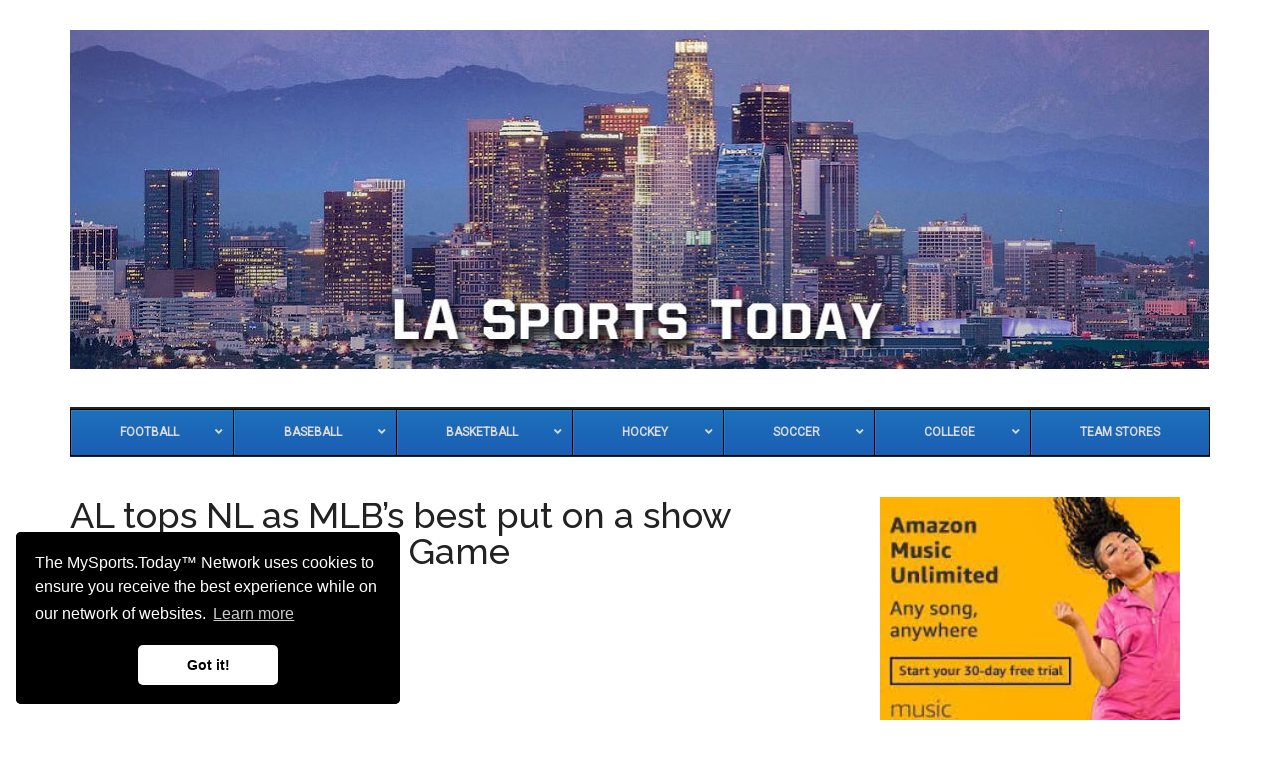

--- FILE ---
content_type: text/html; charset=UTF-8
request_url: https://lasports.today/baseball/angels/al-tops-nl-as-mlbs-best-put-on-a-show-during-94th-all-star-game/
body_size: 13756
content:
<!DOCTYPE html>
<html lang="en">
<head >
<meta charset="UTF-8" />
<meta name="viewport" content="width=device-width, initial-scale=1" />
<title>AL tops NL as MLB&#039;s best put on a show during 94th All-Star Game  - LA Sports Today</title>
<meta name='robots' content='max-image-preview:large' />
	<style>img:is([sizes="auto" i], [sizes^="auto," i]) { contain-intrinsic-size: 3000px 1500px }</style>
	<link rel='dns-prefetch' href='//www.googletagmanager.com' />
<link rel='dns-prefetch' href='//fonts.googleapis.com' />
<link rel='dns-prefetch' href='//pagead2.googlesyndication.com' />
<link rel="alternate" type="application/rss+xml" title="LA Sports Today &raquo; Feed" href="https://lasports.today/feed/" />
<link rel="alternate" type="application/rss+xml" title="LA Sports Today &raquo; Comments Feed" href="https://lasports.today/comments/feed/" />
<link rel="canonical" href="https://lasports.today/baseball/angels/al-tops-nl-as-mlbs-best-put-on-a-show-during-94th-all-star-game/" />
<script>
window._wpemojiSettings = {"baseUrl":"https:\/\/s.w.org\/images\/core\/emoji\/16.0.1\/72x72\/","ext":".png","svgUrl":"https:\/\/s.w.org\/images\/core\/emoji\/16.0.1\/svg\/","svgExt":".svg","source":{"concatemoji":"https:\/\/lasports.today\/wp-includes\/js\/wp-emoji-release.min.js"}};
/*! This file is auto-generated */
!function(s,n){var o,i,e;function c(e){try{var t={supportTests:e,timestamp:(new Date).valueOf()};sessionStorage.setItem(o,JSON.stringify(t))}catch(e){}}function p(e,t,n){e.clearRect(0,0,e.canvas.width,e.canvas.height),e.fillText(t,0,0);var t=new Uint32Array(e.getImageData(0,0,e.canvas.width,e.canvas.height).data),a=(e.clearRect(0,0,e.canvas.width,e.canvas.height),e.fillText(n,0,0),new Uint32Array(e.getImageData(0,0,e.canvas.width,e.canvas.height).data));return t.every(function(e,t){return e===a[t]})}function u(e,t){e.clearRect(0,0,e.canvas.width,e.canvas.height),e.fillText(t,0,0);for(var n=e.getImageData(16,16,1,1),a=0;a<n.data.length;a++)if(0!==n.data[a])return!1;return!0}function f(e,t,n,a){switch(t){case"flag":return n(e,"\ud83c\udff3\ufe0f\u200d\u26a7\ufe0f","\ud83c\udff3\ufe0f\u200b\u26a7\ufe0f")?!1:!n(e,"\ud83c\udde8\ud83c\uddf6","\ud83c\udde8\u200b\ud83c\uddf6")&&!n(e,"\ud83c\udff4\udb40\udc67\udb40\udc62\udb40\udc65\udb40\udc6e\udb40\udc67\udb40\udc7f","\ud83c\udff4\u200b\udb40\udc67\u200b\udb40\udc62\u200b\udb40\udc65\u200b\udb40\udc6e\u200b\udb40\udc67\u200b\udb40\udc7f");case"emoji":return!a(e,"\ud83e\udedf")}return!1}function g(e,t,n,a){var r="undefined"!=typeof WorkerGlobalScope&&self instanceof WorkerGlobalScope?new OffscreenCanvas(300,150):s.createElement("canvas"),o=r.getContext("2d",{willReadFrequently:!0}),i=(o.textBaseline="top",o.font="600 32px Arial",{});return e.forEach(function(e){i[e]=t(o,e,n,a)}),i}function t(e){var t=s.createElement("script");t.src=e,t.defer=!0,s.head.appendChild(t)}"undefined"!=typeof Promise&&(o="wpEmojiSettingsSupports",i=["flag","emoji"],n.supports={everything:!0,everythingExceptFlag:!0},e=new Promise(function(e){s.addEventListener("DOMContentLoaded",e,{once:!0})}),new Promise(function(t){var n=function(){try{var e=JSON.parse(sessionStorage.getItem(o));if("object"==typeof e&&"number"==typeof e.timestamp&&(new Date).valueOf()<e.timestamp+604800&&"object"==typeof e.supportTests)return e.supportTests}catch(e){}return null}();if(!n){if("undefined"!=typeof Worker&&"undefined"!=typeof OffscreenCanvas&&"undefined"!=typeof URL&&URL.createObjectURL&&"undefined"!=typeof Blob)try{var e="postMessage("+g.toString()+"("+[JSON.stringify(i),f.toString(),p.toString(),u.toString()].join(",")+"));",a=new Blob([e],{type:"text/javascript"}),r=new Worker(URL.createObjectURL(a),{name:"wpTestEmojiSupports"});return void(r.onmessage=function(e){c(n=e.data),r.terminate(),t(n)})}catch(e){}c(n=g(i,f,p,u))}t(n)}).then(function(e){for(var t in e)n.supports[t]=e[t],n.supports.everything=n.supports.everything&&n.supports[t],"flag"!==t&&(n.supports.everythingExceptFlag=n.supports.everythingExceptFlag&&n.supports[t]);n.supports.everythingExceptFlag=n.supports.everythingExceptFlag&&!n.supports.flag,n.DOMReady=!1,n.readyCallback=function(){n.DOMReady=!0}}).then(function(){return e}).then(function(){var e;n.supports.everything||(n.readyCallback(),(e=n.source||{}).concatemoji?t(e.concatemoji):e.wpemoji&&e.twemoji&&(t(e.twemoji),t(e.wpemoji)))}))}((window,document),window._wpemojiSettings);
</script>

<link rel='stylesheet' id='genesis-blocks-style-css-css' href='https://lasports.today/wp-content/plugins/genesis-blocks/dist/style-blocks.build.css' media='all' />
<link rel='stylesheet' id='magazine-pro-css' href='https://lasports.today/wp-content/themes/magazine-pro/style.css' media='all' />
<style id='magazine-pro-inline-css'>

		.custom-logo-link,
		.wp-custom-logo .title-area {
			max-width: 380px;
		}

		.wp-custom-logo .header-widget-area {
			max-width: calc(99% - 380px);
		}
		
</style>
<style id='wp-emoji-styles-inline-css'>

	img.wp-smiley, img.emoji {
		display: inline !important;
		border: none !important;
		box-shadow: none !important;
		height: 1em !important;
		width: 1em !important;
		margin: 0 0.07em !important;
		vertical-align: -0.1em !important;
		background: none !important;
		padding: 0 !important;
	}
</style>
<link rel='stylesheet' id='wp-block-library-css' href='https://lasports.today/wp-includes/css/dist/block-library/style.min.css' media='all' />
<style id='classic-theme-styles-inline-css'>
/*! This file is auto-generated */
.wp-block-button__link{color:#fff;background-color:#32373c;border-radius:9999px;box-shadow:none;text-decoration:none;padding:calc(.667em + 2px) calc(1.333em + 2px);font-size:1.125em}.wp-block-file__button{background:#32373c;color:#fff;text-decoration:none}
</style>
<style id='global-styles-inline-css'>
:root{--wp--preset--aspect-ratio--square: 1;--wp--preset--aspect-ratio--4-3: 4/3;--wp--preset--aspect-ratio--3-4: 3/4;--wp--preset--aspect-ratio--3-2: 3/2;--wp--preset--aspect-ratio--2-3: 2/3;--wp--preset--aspect-ratio--16-9: 16/9;--wp--preset--aspect-ratio--9-16: 9/16;--wp--preset--color--black: #000000;--wp--preset--color--cyan-bluish-gray: #abb8c3;--wp--preset--color--white: #ffffff;--wp--preset--color--pale-pink: #f78da7;--wp--preset--color--vivid-red: #cf2e2e;--wp--preset--color--luminous-vivid-orange: #ff6900;--wp--preset--color--luminous-vivid-amber: #fcb900;--wp--preset--color--light-green-cyan: #7bdcb5;--wp--preset--color--vivid-green-cyan: #00d084;--wp--preset--color--pale-cyan-blue: #8ed1fc;--wp--preset--color--vivid-cyan-blue: #0693e3;--wp--preset--color--vivid-purple: #9b51e0;--wp--preset--color--theme-primary: #008285;--wp--preset--color--theme-secondary: #008285;--wp--preset--gradient--vivid-cyan-blue-to-vivid-purple: linear-gradient(135deg,rgba(6,147,227,1) 0%,rgb(155,81,224) 100%);--wp--preset--gradient--light-green-cyan-to-vivid-green-cyan: linear-gradient(135deg,rgb(122,220,180) 0%,rgb(0,208,130) 100%);--wp--preset--gradient--luminous-vivid-amber-to-luminous-vivid-orange: linear-gradient(135deg,rgba(252,185,0,1) 0%,rgba(255,105,0,1) 100%);--wp--preset--gradient--luminous-vivid-orange-to-vivid-red: linear-gradient(135deg,rgba(255,105,0,1) 0%,rgb(207,46,46) 100%);--wp--preset--gradient--very-light-gray-to-cyan-bluish-gray: linear-gradient(135deg,rgb(238,238,238) 0%,rgb(169,184,195) 100%);--wp--preset--gradient--cool-to-warm-spectrum: linear-gradient(135deg,rgb(74,234,220) 0%,rgb(151,120,209) 20%,rgb(207,42,186) 40%,rgb(238,44,130) 60%,rgb(251,105,98) 80%,rgb(254,248,76) 100%);--wp--preset--gradient--blush-light-purple: linear-gradient(135deg,rgb(255,206,236) 0%,rgb(152,150,240) 100%);--wp--preset--gradient--blush-bordeaux: linear-gradient(135deg,rgb(254,205,165) 0%,rgb(254,45,45) 50%,rgb(107,0,62) 100%);--wp--preset--gradient--luminous-dusk: linear-gradient(135deg,rgb(255,203,112) 0%,rgb(199,81,192) 50%,rgb(65,88,208) 100%);--wp--preset--gradient--pale-ocean: linear-gradient(135deg,rgb(255,245,203) 0%,rgb(182,227,212) 50%,rgb(51,167,181) 100%);--wp--preset--gradient--electric-grass: linear-gradient(135deg,rgb(202,248,128) 0%,rgb(113,206,126) 100%);--wp--preset--gradient--midnight: linear-gradient(135deg,rgb(2,3,129) 0%,rgb(40,116,252) 100%);--wp--preset--font-size--small: 12px;--wp--preset--font-size--medium: 20px;--wp--preset--font-size--large: 20px;--wp--preset--font-size--x-large: 42px;--wp--preset--font-size--normal: 16px;--wp--preset--font-size--larger: 24px;--wp--preset--spacing--20: 0.44rem;--wp--preset--spacing--30: 0.67rem;--wp--preset--spacing--40: 1rem;--wp--preset--spacing--50: 1.5rem;--wp--preset--spacing--60: 2.25rem;--wp--preset--spacing--70: 3.38rem;--wp--preset--spacing--80: 5.06rem;--wp--preset--shadow--natural: 6px 6px 9px rgba(0, 0, 0, 0.2);--wp--preset--shadow--deep: 12px 12px 50px rgba(0, 0, 0, 0.4);--wp--preset--shadow--sharp: 6px 6px 0px rgba(0, 0, 0, 0.2);--wp--preset--shadow--outlined: 6px 6px 0px -3px rgba(255, 255, 255, 1), 6px 6px rgba(0, 0, 0, 1);--wp--preset--shadow--crisp: 6px 6px 0px rgba(0, 0, 0, 1);}:where(.is-layout-flex){gap: 0.5em;}:where(.is-layout-grid){gap: 0.5em;}body .is-layout-flex{display: flex;}.is-layout-flex{flex-wrap: wrap;align-items: center;}.is-layout-flex > :is(*, div){margin: 0;}body .is-layout-grid{display: grid;}.is-layout-grid > :is(*, div){margin: 0;}:where(.wp-block-columns.is-layout-flex){gap: 2em;}:where(.wp-block-columns.is-layout-grid){gap: 2em;}:where(.wp-block-post-template.is-layout-flex){gap: 1.25em;}:where(.wp-block-post-template.is-layout-grid){gap: 1.25em;}.has-black-color{color: var(--wp--preset--color--black) !important;}.has-cyan-bluish-gray-color{color: var(--wp--preset--color--cyan-bluish-gray) !important;}.has-white-color{color: var(--wp--preset--color--white) !important;}.has-pale-pink-color{color: var(--wp--preset--color--pale-pink) !important;}.has-vivid-red-color{color: var(--wp--preset--color--vivid-red) !important;}.has-luminous-vivid-orange-color{color: var(--wp--preset--color--luminous-vivid-orange) !important;}.has-luminous-vivid-amber-color{color: var(--wp--preset--color--luminous-vivid-amber) !important;}.has-light-green-cyan-color{color: var(--wp--preset--color--light-green-cyan) !important;}.has-vivid-green-cyan-color{color: var(--wp--preset--color--vivid-green-cyan) !important;}.has-pale-cyan-blue-color{color: var(--wp--preset--color--pale-cyan-blue) !important;}.has-vivid-cyan-blue-color{color: var(--wp--preset--color--vivid-cyan-blue) !important;}.has-vivid-purple-color{color: var(--wp--preset--color--vivid-purple) !important;}.has-black-background-color{background-color: var(--wp--preset--color--black) !important;}.has-cyan-bluish-gray-background-color{background-color: var(--wp--preset--color--cyan-bluish-gray) !important;}.has-white-background-color{background-color: var(--wp--preset--color--white) !important;}.has-pale-pink-background-color{background-color: var(--wp--preset--color--pale-pink) !important;}.has-vivid-red-background-color{background-color: var(--wp--preset--color--vivid-red) !important;}.has-luminous-vivid-orange-background-color{background-color: var(--wp--preset--color--luminous-vivid-orange) !important;}.has-luminous-vivid-amber-background-color{background-color: var(--wp--preset--color--luminous-vivid-amber) !important;}.has-light-green-cyan-background-color{background-color: var(--wp--preset--color--light-green-cyan) !important;}.has-vivid-green-cyan-background-color{background-color: var(--wp--preset--color--vivid-green-cyan) !important;}.has-pale-cyan-blue-background-color{background-color: var(--wp--preset--color--pale-cyan-blue) !important;}.has-vivid-cyan-blue-background-color{background-color: var(--wp--preset--color--vivid-cyan-blue) !important;}.has-vivid-purple-background-color{background-color: var(--wp--preset--color--vivid-purple) !important;}.has-black-border-color{border-color: var(--wp--preset--color--black) !important;}.has-cyan-bluish-gray-border-color{border-color: var(--wp--preset--color--cyan-bluish-gray) !important;}.has-white-border-color{border-color: var(--wp--preset--color--white) !important;}.has-pale-pink-border-color{border-color: var(--wp--preset--color--pale-pink) !important;}.has-vivid-red-border-color{border-color: var(--wp--preset--color--vivid-red) !important;}.has-luminous-vivid-orange-border-color{border-color: var(--wp--preset--color--luminous-vivid-orange) !important;}.has-luminous-vivid-amber-border-color{border-color: var(--wp--preset--color--luminous-vivid-amber) !important;}.has-light-green-cyan-border-color{border-color: var(--wp--preset--color--light-green-cyan) !important;}.has-vivid-green-cyan-border-color{border-color: var(--wp--preset--color--vivid-green-cyan) !important;}.has-pale-cyan-blue-border-color{border-color: var(--wp--preset--color--pale-cyan-blue) !important;}.has-vivid-cyan-blue-border-color{border-color: var(--wp--preset--color--vivid-cyan-blue) !important;}.has-vivid-purple-border-color{border-color: var(--wp--preset--color--vivid-purple) !important;}.has-vivid-cyan-blue-to-vivid-purple-gradient-background{background: var(--wp--preset--gradient--vivid-cyan-blue-to-vivid-purple) !important;}.has-light-green-cyan-to-vivid-green-cyan-gradient-background{background: var(--wp--preset--gradient--light-green-cyan-to-vivid-green-cyan) !important;}.has-luminous-vivid-amber-to-luminous-vivid-orange-gradient-background{background: var(--wp--preset--gradient--luminous-vivid-amber-to-luminous-vivid-orange) !important;}.has-luminous-vivid-orange-to-vivid-red-gradient-background{background: var(--wp--preset--gradient--luminous-vivid-orange-to-vivid-red) !important;}.has-very-light-gray-to-cyan-bluish-gray-gradient-background{background: var(--wp--preset--gradient--very-light-gray-to-cyan-bluish-gray) !important;}.has-cool-to-warm-spectrum-gradient-background{background: var(--wp--preset--gradient--cool-to-warm-spectrum) !important;}.has-blush-light-purple-gradient-background{background: var(--wp--preset--gradient--blush-light-purple) !important;}.has-blush-bordeaux-gradient-background{background: var(--wp--preset--gradient--blush-bordeaux) !important;}.has-luminous-dusk-gradient-background{background: var(--wp--preset--gradient--luminous-dusk) !important;}.has-pale-ocean-gradient-background{background: var(--wp--preset--gradient--pale-ocean) !important;}.has-electric-grass-gradient-background{background: var(--wp--preset--gradient--electric-grass) !important;}.has-midnight-gradient-background{background: var(--wp--preset--gradient--midnight) !important;}.has-small-font-size{font-size: var(--wp--preset--font-size--small) !important;}.has-medium-font-size{font-size: var(--wp--preset--font-size--medium) !important;}.has-large-font-size{font-size: var(--wp--preset--font-size--large) !important;}.has-x-large-font-size{font-size: var(--wp--preset--font-size--x-large) !important;}
:where(.wp-block-post-template.is-layout-flex){gap: 1.25em;}:where(.wp-block-post-template.is-layout-grid){gap: 1.25em;}
:where(.wp-block-columns.is-layout-flex){gap: 2em;}:where(.wp-block-columns.is-layout-grid){gap: 2em;}
:root :where(.wp-block-pullquote){font-size: 1.5em;line-height: 1.6;}
</style>
<link rel='stylesheet' id='highlightjs-css-css' href='https://lasports.today/wp-content/plugins/r-custom-mst//assets/style.css' media='all' />
<link rel='stylesheet' id='dashicons-css' href='https://lasports.today/wp-includes/css/dashicons.min.css' media='all' />
<link rel='stylesheet' id='magazine-pro-fonts-css' href='https://fonts.googleapis.com/css?family=Roboto%3A300%2C400%7CRaleway%3A400%2C500%2C900&#038;ver=3.7.2' media='all' />
<link rel='stylesheet' id='magazine-pro-gutenberg-css' href='https://lasports.today/wp-content/themes/magazine-pro/lib/gutenberg/front-end.css' media='all' />
<style id='magazine-pro-gutenberg-inline-css'>
.gb-block-post-grid .gb-block-post-grid-more-link:hover,
.gb-block-post-grid header .gb-block-post-grid-title a:hover {
	color: #008285;
}

.button-more-link.gb-block-post-grid .gb-block-post-grid-more-link:hover,
.gb-block-post-grid .is-grid .gb-block-post-grid-image a .gb-block-post-grid-date,
.site-container .wp-block-button .wp-block-button__link {
	background-color: #008285;
	color: #ffffff;
}

.button-more-link.gb-block-post-grid .gb-block-post-grid-more-link:hover,
.wp-block-button .wp-block-button__link:not(.has-background),
.wp-block-button .wp-block-button__link:not(.has-background):focus,
.wp-block-button .wp-block-button__link:not(.has-background):hover {
	color: #ffffff;
}

.site-container .wp-block-button.is-style-outline .wp-block-button__link {
	color: #008285;
}

.site-container .wp-block-button.is-style-outline .wp-block-button__link:focus,
.site-container .wp-block-button.is-style-outline .wp-block-button__link:hover {
	color: #23a5a8;
}

.site-container .wp-block-pullquote.is-style-solid-color {
	background-color: #008285;
}		.site-container .has-small-font-size {
			font-size: 12px;
		}		.site-container .has-normal-font-size {
			font-size: 16px;
		}		.site-container .has-large-font-size {
			font-size: 20px;
		}		.site-container .has-larger-font-size {
			font-size: 24px;
		}		.site-container .has-theme-primary-color,
		.site-container .wp-block-button .wp-block-button__link.has-theme-primary-color,
		.site-container .wp-block-button.is-style-outline .wp-block-button__link.has-theme-primary-color {
			color: #008285;
		}
		.site-container .has-theme-primary-background-color,
		.site-container .wp-block-button .wp-block-button__link.has-theme-primary-background-color,
		.site-container .wp-block-pullquote.is-style-solid-color.has-theme-primary-background-color {
			background-color: #008285;
		}		.site-container .has-theme-secondary-color,
		.site-container .wp-block-button .wp-block-button__link.has-theme-secondary-color,
		.site-container .wp-block-button.is-style-outline .wp-block-button__link.has-theme-secondary-color {
			color: #008285;
		}
		.site-container .has-theme-secondary-background-color,
		.site-container .wp-block-button .wp-block-button__link.has-theme-secondary-background-color,
		.site-container .wp-block-pullquote.is-style-solid-color.has-theme-secondary-background-color {
			background-color: #008285;
		}
</style>
<link rel='stylesheet' id='ubermenu-css' href='https://lasports.today/wp-content/plugins/ubermenu/pro/assets/css/ubermenu.min.css' media='all' />
<link rel='stylesheet' id='ubermenu-deepsky-css' href='https://lasports.today/wp-content/plugins/ubermenu/pro/assets/css/skins/deepsky.css' media='all' />
<link rel='stylesheet' id='ubermenu-font-awesome-all-css' href='https://lasports.today/wp-content/plugins/ubermenu/assets/fontawesome/css/all.min.css' media='all' />
<script src="https://lasports.today/wp-includes/js/jquery/jquery.min.js" id="jquery-core-js"></script>
<script src="https://lasports.today/wp-includes/js/jquery/jquery-migrate.min.js" id="jquery-migrate-js"></script>

<!-- Google tag (gtag.js) snippet added by Site Kit -->
<!-- Google Analytics snippet added by Site Kit -->
<script src="https://www.googletagmanager.com/gtag/js?id=G-RVKGMZPV0D" id="google_gtagjs-js" async></script>
<script id="google_gtagjs-js-after">
window.dataLayer = window.dataLayer || [];function gtag(){dataLayer.push(arguments);}
gtag("set","linker",{"domains":["lasports.today"]});
gtag("js", new Date());
gtag("set", "developer_id.dZTNiMT", true);
gtag("config", "G-RVKGMZPV0D");
</script>
<link rel="https://api.w.org/" href="https://lasports.today/wp-json/" /><link rel="alternate" title="JSON" type="application/json" href="https://lasports.today/wp-json/wp/v2/posts/775813" /><link rel="EditURI" type="application/rsd+xml" title="RSD" href="https://lasports.today/xmlrpc.php?rsd" />
<link rel="alternate" title="oEmbed (JSON)" type="application/json+oembed" href="https://lasports.today/wp-json/oembed/1.0/embed?url=https%3A%2F%2Flasports.today%2Fbaseball%2Fangels%2Fal-tops-nl-as-mlbs-best-put-on-a-show-during-94th-all-star-game%2F" />
<link rel="alternate" title="oEmbed (XML)" type="text/xml+oembed" href="https://lasports.today/wp-json/oembed/1.0/embed?url=https%3A%2F%2Flasports.today%2Fbaseball%2Fangels%2Fal-tops-nl-as-mlbs-best-put-on-a-show-during-94th-all-star-game%2F&#038;format=xml" />
<meta name="generator" content="Site Kit by Google 1.170.0" /><style id="ubermenu-custom-generated-css">
/** Font Awesome 4 Compatibility **/
.fa{font-style:normal;font-variant:normal;font-weight:normal;font-family:FontAwesome;}

/** UberMenu Custom Menu Styles (Customizer) **/
/* main */
 .ubermenu-main { max-width:1146px; }


/* Status: Loaded from Transient */

</style><style type="text/css">.site-title a { background: url(https://lasports.today/wp-content/uploads/2023/05/cropped-la-logo.jpg) no-repeat !important; }</style>

<!-- Google AdSense meta tags added by Site Kit -->
<meta name="google-adsense-platform-account" content="ca-host-pub-2644536267352236">
<meta name="google-adsense-platform-domain" content="sitekit.withgoogle.com">
<!-- End Google AdSense meta tags added by Site Kit -->
<!-- SEO meta tags powered by SmartCrawl https://wpmudev.com/project/smartcrawl-wordpress-seo/ -->
<link rel="canonical" href="https://lasports.today/baseball/angels/al-tops-nl-as-mlbs-best-put-on-a-show-during-94th-all-star-game/" />
<script type="application/ld+json">{"@context":"https:\/\/schema.org","@graph":[{"@type":"Organization","@id":"https:\/\/lasports.today\/#schema-publishing-organization","url":"https:\/\/lasports.today","name":"LA Sports Today"},{"@type":"WebSite","@id":"https:\/\/lasports.today\/#schema-website","url":"https:\/\/lasports.today","name":"LA Sports Today","encoding":"UTF-8","potentialAction":{"@type":"SearchAction","target":"https:\/\/lasports.today\/search\/{search_term_string}\/","query-input":"required name=search_term_string"}},{"@type":"BreadcrumbList","@id":"https:\/\/lasports.today\/baseball\/angels\/al-tops-nl-as-mlbs-best-put-on-a-show-during-94th-all-star-game?page&name=al-tops-nl-as-mlbs-best-put-on-a-show-during-94th-all-star-game&category_name=baseball\/angels\/#breadcrumb","itemListElement":[{"@type":"ListItem","position":1,"name":"Home","item":"https:\/\/lasports.today"},{"@type":"ListItem","position":2,"name":"Uncategorized","item":"https:\/\/lasports.today\/category\/uncategorized\/"},{"@type":"ListItem","position":3,"name":"AL tops NL as MLB&#8217;s best put on a show during 94th All-Star Game"}]},{"@type":"Person","@id":"https:\/\/lasports.today\/author\/mlb-com\/#schema-author","name":"MLB.com","url":"https:\/\/lasports.today\/author\/mlb-com\/"},{"@type":"WebPage","@id":"https:\/\/lasports.today\/baseball\/angels\/al-tops-nl-as-mlbs-best-put-on-a-show-during-94th-all-star-game\/#schema-webpage","isPartOf":{"@id":"https:\/\/lasports.today\/#schema-website"},"publisher":{"@id":"https:\/\/lasports.today\/#schema-publishing-organization"},"url":"https:\/\/lasports.today\/baseball\/angels\/al-tops-nl-as-mlbs-best-put-on-a-show-during-94th-all-star-game\/"},{"@type":"Article","mainEntityOfPage":{"@id":"https:\/\/lasports.today\/baseball\/angels\/al-tops-nl-as-mlbs-best-put-on-a-show-during-94th-all-star-game\/#schema-webpage"},"author":{"@id":"https:\/\/lasports.today\/author\/mlb-com\/#schema-author"},"publisher":{"@id":"https:\/\/lasports.today\/#schema-publishing-organization"},"dateModified":"2024-07-17T00:50:55","datePublished":"2024-07-17T00:50:55","headline":"AL tops NL as MLB's best put on a show during 94th All-Star Game  - LA Sports Today","description":"","name":"AL tops NL as MLB&#8217;s best put on a show during 94th All-Star Game"}]}</script>
<meta property="og:type" content="article" />
<meta property="og:url" content="https://lasports.today/baseball/angels/al-tops-nl-as-mlbs-best-put-on-a-show-during-94th-all-star-game/" />
<meta property="og:title" content="AL tops NL as MLB&#039;s best put on a show during 94th All-Star Game - LA Sports Today" />
<meta property="article:published_time" content="2024-07-17T00:50:55" />
<meta property="article:author" content="MLB.com" />
<meta name="twitter:card" content="summary" />
<meta name="twitter:title" content="AL tops NL as MLB&#039;s best put on a show during 94th All-Star Game - LA Sports Today" />
<!-- /SEO -->

<!-- Google AdSense snippet added by Site Kit -->
<script async src="https://pagead2.googlesyndication.com/pagead/js/adsbygoogle.js?client=ca-pub-7346302878475658&amp;host=ca-host-pub-2644536267352236" crossorigin="anonymous"></script>

<!-- End Google AdSense snippet added by Site Kit -->
<link rel="icon" href="https://lasports.today/wp-content/uploads/2025/08/cropped-la-1-32x32.png" sizes="32x32" />
<link rel="icon" href="https://lasports.today/wp-content/uploads/2025/08/cropped-la-1-192x192.png" sizes="192x192" />
<link rel="apple-touch-icon" href="https://lasports.today/wp-content/uploads/2025/08/cropped-la-1-180x180.png" />
<meta name="msapplication-TileImage" content="https://lasports.today/wp-content/uploads/2025/08/cropped-la-1-270x270.png" />
</head>
<body class="wp-singular post-template-default single single-post postid-775813 single-format-standard wp-custom-logo wp-embed-responsive wp-theme-genesis wp-child-theme-magazine-pro custom-header header-image header-full-width content-sidebar genesis-breadcrumbs-hidden genesis-singular-image-hidden genesis-footer-widgets-hidden" itemscope itemtype="https://schema.org/WebPage"><div class="site-container"><ul class="genesis-skip-link"><li><a href="#genesis-content" class="screen-reader-shortcut"> Skip to main content</a></li><li><a href="#genesis-nav-secondary" class="screen-reader-shortcut"> Skip to secondary menu</a></li><li><a href="#genesis-sidebar-primary" class="screen-reader-shortcut"> Skip to primary sidebar</a></li></ul><header class="site-header" itemscope itemtype="https://schema.org/WPHeader"><div class="wrap"><div class="title-area"><a href="https://lasports.today/" class="custom-logo-link" rel="home"><img width="1140" height="339" src="https://lasports.today/wp-content/uploads/2025/08/cropped-la-logo.jpg" class="custom-logo" alt="LA Sports Today" decoding="async" fetchpriority="high" srcset="https://lasports.today/wp-content/uploads/2025/08/cropped-la-logo.jpg 1140w, https://lasports.today/wp-content/uploads/2025/08/cropped-la-logo-300x89.jpg 300w, https://lasports.today/wp-content/uploads/2025/08/cropped-la-logo-1024x305.jpg 1024w, https://lasports.today/wp-content/uploads/2025/08/cropped-la-logo-768x228.jpg 768w" sizes="(max-width: 1140px) 100vw, 1140px" /></a><p class="site-title" itemprop="headline">LA Sports Today</p><p class="site-description" itemprop="description">Los Angeles Sports News continuously updated</p></div></div></header><nav class="nav-secondary" aria-label="Secondary" id="genesis-nav-secondary" itemscope itemtype="https://schema.org/SiteNavigationElement"><div class="wrap">
<!-- UberMenu [Configuration:main] [Theme Loc:secondary] [Integration:auto] -->
<button class="ubermenu-responsive-toggle ubermenu-responsive-toggle-main ubermenu-skin-deepsky ubermenu-loc-secondary ubermenu-responsive-toggle-content-align-left ubermenu-responsive-toggle-align-full " tabindex="0" data-ubermenu-target="ubermenu-main-23-secondary-2"   aria-label="Toggle Main"><i class="fas fa-bars" ></i>Menu</button><nav id="ubermenu-main-23-secondary-2" class="ubermenu ubermenu-nojs ubermenu-main ubermenu-menu-23 ubermenu-loc-secondary ubermenu-responsive ubermenu-responsive-default ubermenu-responsive-collapse ubermenu-horizontal ubermenu-transition-shift ubermenu-trigger-click ubermenu-skin-deepsky ubermenu-has-border ubermenu-bar-align-center ubermenu-items-align-flex ubermenu-bound ubermenu-disable-submenu-scroll ubermenu-sub-indicators ubermenu-retractors-responsive ubermenu-submenu-indicator-closes"><ul id="ubermenu-nav-main-23-secondary" class="ubermenu-nav" data-title="Main"><li id="menu-item-5226" class="ubermenu-item ubermenu-item-type-taxonomy ubermenu-item-object-category ubermenu-item-has-children ubermenu-item-5226 ubermenu-item-level-0 ubermenu-column ubermenu-column-auto ubermenu-has-submenu-drop ubermenu-has-submenu-mega" ><a class="ubermenu-target ubermenu-item-layout-default ubermenu-item-layout-text_only" href="https://lasports.today/category/football/" tabindex="0" itemprop="url"><span class="ubermenu-target-title ubermenu-target-text">Football</span><i class='ubermenu-sub-indicator fas fa-angle-down'></i></a><ul  class="ubermenu-submenu ubermenu-submenu-id-5226 ubermenu-submenu-type-auto ubermenu-submenu-type-mega ubermenu-submenu-drop ubermenu-submenu-align-full_width"  ><li id="menu-item-5227" class="ubermenu-item ubermenu-item-type-taxonomy ubermenu-item-object-category ubermenu-item-5227 ubermenu-item-auto ubermenu-item-header ubermenu-item-level-1 ubermenu-column ubermenu-column-auto" ><a class="ubermenu-target ubermenu-item-layout-default ubermenu-item-layout-text_only" href="https://lasports.today/category/football/chargers/" itemprop="url"><span class="ubermenu-target-title ubermenu-target-text">Chargers</span></a></li><li id="menu-item-5228" class="ubermenu-item ubermenu-item-type-taxonomy ubermenu-item-object-category ubermenu-item-5228 ubermenu-item-auto ubermenu-item-header ubermenu-item-level-1 ubermenu-column ubermenu-column-auto" ><a class="ubermenu-target ubermenu-item-layout-default ubermenu-item-layout-text_only" href="https://lasports.today/category/football/rams/" itemprop="url"><span class="ubermenu-target-title ubermenu-target-text">Rams</span></a></li><li id="menu-item-5229" class="ubermenu-item ubermenu-item-type-taxonomy ubermenu-item-object-category ubermenu-item-5229 ubermenu-item-auto ubermenu-item-header ubermenu-item-level-1 ubermenu-column ubermenu-column-auto" ><a class="ubermenu-target ubermenu-item-layout-default ubermenu-item-layout-text_only" href="https://lasports.today/category/football/wildcats/" itemprop="url"><span class="ubermenu-target-title ubermenu-target-text">Wildcats</span></a></li></ul></li><li id="menu-item-5216" class="ubermenu-item ubermenu-item-type-taxonomy ubermenu-item-object-category ubermenu-current-post-ancestor ubermenu-item-has-children ubermenu-item-5216 ubermenu-item-level-0 ubermenu-column ubermenu-column-auto ubermenu-has-submenu-drop ubermenu-has-submenu-mega" ><a class="ubermenu-target ubermenu-item-layout-default ubermenu-item-layout-text_only" href="https://lasports.today/category/baseball/" tabindex="0" itemprop="url"><span class="ubermenu-target-title ubermenu-target-text">Baseball</span><i class='ubermenu-sub-indicator fas fa-angle-down'></i></a><ul  class="ubermenu-submenu ubermenu-submenu-id-5216 ubermenu-submenu-type-auto ubermenu-submenu-type-mega ubermenu-submenu-drop ubermenu-submenu-align-full_width"  ><li id="menu-item-5217" class="ubermenu-item ubermenu-item-type-taxonomy ubermenu-item-object-category ubermenu-current-post-ancestor ubermenu-current-menu-parent ubermenu-current-post-parent ubermenu-item-5217 ubermenu-item-auto ubermenu-item-header ubermenu-item-level-1 ubermenu-column ubermenu-column-auto" ><a class="ubermenu-target ubermenu-item-layout-default ubermenu-item-layout-text_only" href="https://lasports.today/category/baseball/angels/" itemprop="url"><span class="ubermenu-target-title ubermenu-target-text">Angels</span></a></li><li id="menu-item-5218" class="ubermenu-item ubermenu-item-type-taxonomy ubermenu-item-object-category ubermenu-item-5218 ubermenu-item-auto ubermenu-item-header ubermenu-item-level-1 ubermenu-column ubermenu-column-auto" ><a class="ubermenu-target ubermenu-item-layout-default ubermenu-item-layout-text_only" href="https://lasports.today/category/baseball/dodgers/" itemprop="url"><span class="ubermenu-target-title ubermenu-target-text">Dodgers</span></a></li></ul></li><li id="menu-item-5219" class="ubermenu-item ubermenu-item-type-taxonomy ubermenu-item-object-category ubermenu-item-has-children ubermenu-item-5219 ubermenu-item-level-0 ubermenu-column ubermenu-column-auto ubermenu-has-submenu-drop ubermenu-has-submenu-mega" ><a class="ubermenu-target ubermenu-item-layout-default ubermenu-item-layout-text_only" href="https://lasports.today/category/basketball/" tabindex="0" itemprop="url"><span class="ubermenu-target-title ubermenu-target-text">Basketball</span><i class='ubermenu-sub-indicator fas fa-angle-down'></i></a><ul  class="ubermenu-submenu ubermenu-submenu-id-5219 ubermenu-submenu-type-auto ubermenu-submenu-type-mega ubermenu-submenu-drop ubermenu-submenu-align-full_width"  ><li id="menu-item-5220" class="ubermenu-item ubermenu-item-type-taxonomy ubermenu-item-object-category ubermenu-item-5220 ubermenu-item-auto ubermenu-item-header ubermenu-item-level-1 ubermenu-column ubermenu-column-auto" ><a class="ubermenu-target ubermenu-item-layout-default ubermenu-item-layout-text_only" href="https://lasports.today/category/basketball/clippers/" itemprop="url"><span class="ubermenu-target-title ubermenu-target-text">Clippers</span></a></li><li id="menu-item-5221" class="ubermenu-item ubermenu-item-type-taxonomy ubermenu-item-object-category ubermenu-item-5221 ubermenu-item-auto ubermenu-item-header ubermenu-item-level-1 ubermenu-column ubermenu-column-auto" ><a class="ubermenu-target ubermenu-item-layout-default ubermenu-item-layout-text_only" href="https://lasports.today/category/basketball/lakers/" itemprop="url"><span class="ubermenu-target-title ubermenu-target-text">Lakers</span></a></li><li id="menu-item-5222" class="ubermenu-item ubermenu-item-type-taxonomy ubermenu-item-object-category ubermenu-item-5222 ubermenu-item-auto ubermenu-item-header ubermenu-item-level-1 ubermenu-column ubermenu-column-auto" ><a class="ubermenu-target ubermenu-item-layout-default ubermenu-item-layout-text_only" href="https://lasports.today/category/basketball/sparks/" itemprop="url"><span class="ubermenu-target-title ubermenu-target-text">Sparks</span></a></li></ul></li><li id="menu-item-5230" class="ubermenu-item ubermenu-item-type-taxonomy ubermenu-item-object-category ubermenu-item-has-children ubermenu-item-5230 ubermenu-item-level-0 ubermenu-column ubermenu-column-auto ubermenu-has-submenu-drop ubermenu-has-submenu-mega" ><a class="ubermenu-target ubermenu-item-layout-default ubermenu-item-layout-text_only" href="https://lasports.today/category/hockey/" tabindex="0" itemprop="url"><span class="ubermenu-target-title ubermenu-target-text">Hockey</span><i class='ubermenu-sub-indicator fas fa-angle-down'></i></a><ul  class="ubermenu-submenu ubermenu-submenu-id-5230 ubermenu-submenu-type-auto ubermenu-submenu-type-mega ubermenu-submenu-drop ubermenu-submenu-align-full_width"  ><li id="menu-item-5231" class="ubermenu-item ubermenu-item-type-taxonomy ubermenu-item-object-category ubermenu-item-5231 ubermenu-item-auto ubermenu-item-header ubermenu-item-level-1 ubermenu-column ubermenu-column-auto" ><a class="ubermenu-target ubermenu-item-layout-default ubermenu-item-layout-text_only" href="https://lasports.today/category/hockey/ducks/" itemprop="url"><span class="ubermenu-target-title ubermenu-target-text">Ducks</span></a></li><li id="menu-item-5232" class="ubermenu-item ubermenu-item-type-taxonomy ubermenu-item-object-category ubermenu-item-5232 ubermenu-item-auto ubermenu-item-header ubermenu-item-level-1 ubermenu-column ubermenu-column-auto" ><a class="ubermenu-target ubermenu-item-layout-default ubermenu-item-layout-text_only" href="https://lasports.today/category/hockey/kings/" itemprop="url"><span class="ubermenu-target-title ubermenu-target-text">Kings</span></a></li></ul></li><li id="menu-item-5233" class="ubermenu-item ubermenu-item-type-taxonomy ubermenu-item-object-category ubermenu-item-has-children ubermenu-item-5233 ubermenu-item-level-0 ubermenu-column ubermenu-column-auto ubermenu-has-submenu-drop ubermenu-has-submenu-mega" ><a class="ubermenu-target ubermenu-item-layout-default ubermenu-item-layout-text_only" href="https://lasports.today/category/soccer/" tabindex="0" itemprop="url"><span class="ubermenu-target-title ubermenu-target-text">Soccer</span><i class='ubermenu-sub-indicator fas fa-angle-down'></i></a><ul  class="ubermenu-submenu ubermenu-submenu-id-5233 ubermenu-submenu-type-auto ubermenu-submenu-type-mega ubermenu-submenu-drop ubermenu-submenu-align-full_width"  ><li id="menu-item-452383" class="ubermenu-item ubermenu-item-type-taxonomy ubermenu-item-object-category ubermenu-item-452383 ubermenu-item-auto ubermenu-item-header ubermenu-item-level-1 ubermenu-column ubermenu-column-auto" ><a class="ubermenu-target ubermenu-item-layout-default ubermenu-item-layout-text_only" href="https://lasports.today/category/soccer/angel-city-fc/" itemprop="url"><span class="ubermenu-target-title ubermenu-target-text">Angel City FC</span></a></li><li id="menu-item-5234" class="ubermenu-item ubermenu-item-type-taxonomy ubermenu-item-object-category ubermenu-item-5234 ubermenu-item-auto ubermenu-item-header ubermenu-item-level-1 ubermenu-column ubermenu-column-auto" ><a class="ubermenu-target ubermenu-item-layout-default ubermenu-item-layout-text_only" href="https://lasports.today/category/soccer/galaxy/" itemprop="url"><span class="ubermenu-target-title ubermenu-target-text">Galaxy</span></a></li><li id="menu-item-452384" class="ubermenu-item ubermenu-item-type-taxonomy ubermenu-item-object-category ubermenu-item-452384 ubermenu-item-auto ubermenu-item-header ubermenu-item-level-1 ubermenu-column ubermenu-column-auto" ><a class="ubermenu-target ubermenu-item-layout-default ubermenu-item-layout-text_only" href="https://lasports.today/category/soccer/galaxy-2/" itemprop="url"><span class="ubermenu-target-title ubermenu-target-text">Galaxy 2</span></a></li><li id="menu-item-5235" class="ubermenu-item ubermenu-item-type-taxonomy ubermenu-item-object-category ubermenu-item-5235 ubermenu-item-auto ubermenu-item-header ubermenu-item-level-1 ubermenu-column ubermenu-column-auto" ><a class="ubermenu-target ubermenu-item-layout-default ubermenu-item-layout-text_only" href="https://lasports.today/category/soccer/la_fc/" itemprop="url"><span class="ubermenu-target-title ubermenu-target-text">LA FC</span></a></li><li id="menu-item-452385" class="ubermenu-item ubermenu-item-type-taxonomy ubermenu-item-object-category ubermenu-item-452385 ubermenu-item-auto ubermenu-item-header ubermenu-item-level-1 ubermenu-column ubermenu-column-auto" ><a class="ubermenu-target ubermenu-item-layout-default ubermenu-item-layout-text_only" href="https://lasports.today/category/soccer/orange-county-fc/" itemprop="url"><span class="ubermenu-target-title ubermenu-target-text">Orange County FC</span></a></li></ul></li><li id="menu-item-5223" class="ubermenu-item ubermenu-item-type-taxonomy ubermenu-item-object-category ubermenu-item-has-children ubermenu-item-5223 ubermenu-item-level-0 ubermenu-column ubermenu-column-auto ubermenu-has-submenu-drop ubermenu-has-submenu-mega" ><a class="ubermenu-target ubermenu-item-layout-default ubermenu-item-layout-text_only" href="https://lasports.today/category/college/" tabindex="0" itemprop="url"><span class="ubermenu-target-title ubermenu-target-text">College</span><i class='ubermenu-sub-indicator fas fa-angle-down'></i></a><ul  class="ubermenu-submenu ubermenu-submenu-id-5223 ubermenu-submenu-type-auto ubermenu-submenu-type-mega ubermenu-submenu-drop ubermenu-submenu-align-full_width"  ><li id="menu-item-983553" class="ubermenu-item ubermenu-item-type-taxonomy ubermenu-item-object-category ubermenu-item-983553 ubermenu-item-auto ubermenu-item-header ubermenu-item-level-1 ubermenu-column ubermenu-column-auto" ><a class="ubermenu-target ubermenu-item-layout-default ubermenu-item-layout-text_only" href="https://lasports.today/category/college/peperdine/" itemprop="url"><span class="ubermenu-target-title ubermenu-target-text">Peperdine</span></a></li><li id="menu-item-5224" class="ubermenu-item ubermenu-item-type-taxonomy ubermenu-item-object-category ubermenu-item-5224 ubermenu-item-auto ubermenu-item-header ubermenu-item-level-1 ubermenu-column ubermenu-column-auto" ><a class="ubermenu-target ubermenu-item-layout-default ubermenu-item-layout-text_only" href="https://lasports.today/category/college/ucla/" itemprop="url"><span class="ubermenu-target-title ubermenu-target-text">UCLA</span></a></li><li id="menu-item-5225" class="ubermenu-item ubermenu-item-type-taxonomy ubermenu-item-object-category ubermenu-item-5225 ubermenu-item-auto ubermenu-item-header ubermenu-item-level-1 ubermenu-column ubermenu-column-auto" ><a class="ubermenu-target ubermenu-item-layout-default ubermenu-item-layout-text_only" href="https://lasports.today/category/college/usc/" itemprop="url"><span class="ubermenu-target-title ubermenu-target-text">USC</span></a></li></ul></li><li id="menu-item-983552" class="ubermenu-item ubermenu-item-type-post_type ubermenu-item-object-page ubermenu-item-983552 ubermenu-item-level-0 ubermenu-column ubermenu-column-auto" ><a class="ubermenu-target ubermenu-item-layout-default ubermenu-item-layout-text_only" href="https://lasports.today/team-stores/" tabindex="0" itemprop="url"><span class="ubermenu-target-title ubermenu-target-text">Team Stores</span></a></li></ul></nav>
<!-- End UberMenu -->
</div></nav><div class="site-inner"><div class="content-sidebar-wrap"><main class="content" id="genesis-content"><article class="post-775813 post type-post status-publish format-standard category-angels entry" aria-label="AL tops NL as MLB&#8217;s best put on a show during 94th All-Star Game" itemscope itemtype="https://schema.org/CreativeWork"><header class="entry-header"><h1 class="entry-title" itemprop="headline">AL tops NL as MLB&#8217;s best put on a show during 94th All-Star Game</h1>
<p class="entry-meta"><time class="entry-time" itemprop="datePublished" datetime="2024-07-17T00:50:55-04:00">July 17, 2024</time> by <span class="entry-author" itemprop="author" itemscope itemtype="https://schema.org/Person"><a href="https://lasports.today/author/mlb-com/" class="entry-author-link" rel="author" itemprop="url"><span class="entry-author-name" itemprop="name">MLB.com</span></a></span>  </p></header><div class="entry-content" itemprop="text"></div><footer class="entry-footer"><p class="entry-meta"><span class="entry-categories">Filed Under: <a href="https://lasports.today/category/baseball/angels/" rel="category tag">Angels</a></span> </p></footer></article></main><aside class="sidebar sidebar-primary widget-area" role="complementary" aria-label="Primary Sidebar" itemscope itemtype="https://schema.org/WPSideBar" id="genesis-sidebar-primary"><h2 class="genesis-sidebar-title screen-reader-text">Primary Sidebar</h2><section id="custom_html-2" class="widget_text widget widget_custom_html"><div class="widget_text widget-wrap"><div class="textwidget custom-html-widget"><center>
<!-- Revive Adserver Asynchronous JS Tag - Generated with Revive Adserver v4.2.0 -->
<ins data-revive-zoneid="173" data-revive-id="49a3ece6965af6b775d6188d67b80179"></ins>
<script async src="//tpladserver.com/revive-adserver/www/delivery/asyncjs.php"></script>
</center></div></div></section>

		<section id="recent-posts-2" class="widget widget_recent_entries"><div class="widget-wrap">
		<h3 class="widgettitle widget-title">Recent Posts</h3>

		<ul>
											<li>
					<a href="https://lasports.today/basketball/lakers/tim-macmahon-dishes-lebron-james-a-harsh-lakers-reality/">Tim MacMahon dishes LeBron James a harsh Lakers reality</a>
									</li>
											<li>
					<a href="https://lasports.today/basketball/clippers/kobe-sanders-quietly-fumbles-prestigious-role-to-unexpected-bench-wing/">Kobe Sanders quietly fumbles prestigious role to unexpected bench wing</a>
									</li>
											<li>
					<a href="https://lasports.today/baseball/dodgers/here-are-the-top-10-third-base-prospects-for-2026/">Here are the Top 10 third base prospects for 2026</a>
									</li>
											<li>
					<a href="https://lasports.today/basketball/lakers/lakers-target-sabotaged-his-chance-to-make-an-unmissable-impression/">Lakers target sabotaged his chance to make an unmissable impression</a>
									</li>
											<li>
					<a href="https://lasports.today/basketball/clippers/kawhi-leonard-disrespect-scrapes-the-abyss-following-all-star-starter-announcement/">Kawhi Leonard disrespect scrapes the abyss following All-Star starter announcement</a>
									</li>
					</ul>

		</div></section>
<section id="custom_html-3" class="widget_text widget widget_custom_html"><div class="widget_text widget-wrap"><div class="textwidget custom-html-widget"><center>
<!-- Revive Adserver N Banner Tag - Generated with Revive Adserver v5.2.0 -->
<script type='text/javascript'><!--//<![CDATA[
   var m3_u = (location.protocol=='https:'?'https://tpladserver.com/revive-adserver/www/admin/plugins/ReviveNbannerrotation/oxm_nbanner.php':'http://tpladserver.com/revive-adserver/www/admin/plugins/ReviveNbannerrotation/oxm_nbanner.php');
   var m3_r = Math.floor(Math.random()*99999999999);
   if (!document.MAX_used) document.MAX_used = ',';
   document.write ("<scr"+"ipt type='text/javascript' src='"+m3_u);
   document.write ("?zoneid=174");
   document.write ('&amp;cb=' + m3_r);
   if (document.MAX_used != ',') document.write ("&amp;exclude=" + document.MAX_used);
   document.write (document.charset ? '&amp;charset='+document.charset : (document.characterSet ? '&amp;charset='+document.characterSet : ''));
   document.write ("&amp;loc=" + escape(window.location));
   if (document.referrer) document.write ("&amp;referer=" + escape(document.referrer));
   if (document.context) document.write ("&context=" + escape(document.context));
   if (document.mmm_fo) document.write ("&amp;mmm_fo=1");
   document.write ("'><\/scr"+"ipt>");
//]]>--></script><noscript><a href='http://tpladserver.com/revive-adserver/www/delivery/ck.php?n=a12f5032&amp;cb=INSERT_RANDOM_NUMBER_HERE' target='_blank'><img src='http://tpladserver.com/revive-adserver/www/delivery/avw.php?zoneid=174&amp;cb=INSERT_RANDOM_NUMBER_HERE&amp;n=a12f5032' border='0' alt='' /></a></noscript>
</center></div></div></section>
<section id="categories-2" class="widget widget_categories"><div class="widget-wrap"><h3 class="widgettitle widget-title">Categories</h3>
<form action="https://lasports.today" method="get"><label class="screen-reader-text" for="cat">Categories</label><select  name='cat' id='cat' class='postform'>
	<option value='-1'>Select Category</option>
	<option class="level-0" value="6">Baseball</option>
	<option class="level-1" value="3">&nbsp;&nbsp;&nbsp;Angels</option>
	<option class="level-1" value="2">&nbsp;&nbsp;&nbsp;Dodgers</option>
	<option class="level-0" value="7">Basketball</option>
	<option class="level-1" value="5">&nbsp;&nbsp;&nbsp;Clippers</option>
	<option class="level-1" value="4">&nbsp;&nbsp;&nbsp;Lakers</option>
	<option class="level-1" value="15">&nbsp;&nbsp;&nbsp;Sparks</option>
	<option class="level-0" value="18">College</option>
	<option class="level-1" value="24">&nbsp;&nbsp;&nbsp;Peperdine</option>
	<option class="level-1" value="20">&nbsp;&nbsp;&nbsp;UCLA</option>
	<option class="level-1" value="19">&nbsp;&nbsp;&nbsp;USC</option>
	<option class="level-0" value="9">Football</option>
	<option class="level-1" value="11">&nbsp;&nbsp;&nbsp;Chargers</option>
	<option class="level-1" value="10">&nbsp;&nbsp;&nbsp;Rams</option>
	<option class="level-0" value="8">Hockey</option>
	<option class="level-1" value="13">&nbsp;&nbsp;&nbsp;Ducks</option>
	<option class="level-1" value="12">&nbsp;&nbsp;&nbsp;Kings</option>
	<option class="level-0" value="14">Soccer</option>
	<option class="level-1" value="27">&nbsp;&nbsp;&nbsp;Angel City FC</option>
	<option class="level-1" value="16">&nbsp;&nbsp;&nbsp;Galaxy</option>
	<option class="level-1" value="25">&nbsp;&nbsp;&nbsp;Galaxy 2</option>
	<option class="level-1" value="17">&nbsp;&nbsp;&nbsp;LA FC</option>
	<option class="level-1" value="26">&nbsp;&nbsp;&nbsp;Orange County FC</option>
	<option class="level-0" value="1">Uncategorized</option>
</select>
</form><script>
(function() {
	var dropdown = document.getElementById( "cat" );
	function onCatChange() {
		if ( dropdown.options[ dropdown.selectedIndex ].value > 0 ) {
			dropdown.parentNode.submit();
		}
	}
	dropdown.onchange = onCatChange;
})();
</script>
</div></section>
<section id="archives-2" class="widget widget_archive"><div class="widget-wrap"><h3 class="widgettitle widget-title">Archives</h3>
		<label class="screen-reader-text" for="archives-dropdown-2">Archives</label>
		<select id="archives-dropdown-2" name="archive-dropdown">
			
			<option value="">Select Month</option>
				<option value='https://lasports.today/2026/01/'> January 2026 </option>
	<option value='https://lasports.today/2025/12/'> December 2025 </option>
	<option value='https://lasports.today/2025/11/'> November 2025 </option>
	<option value='https://lasports.today/2025/10/'> October 2025 </option>
	<option value='https://lasports.today/2025/09/'> September 2025 </option>
	<option value='https://lasports.today/2025/08/'> August 2025 </option>
	<option value='https://lasports.today/2025/07/'> July 2025 </option>
	<option value='https://lasports.today/2025/06/'> June 2025 </option>
	<option value='https://lasports.today/2025/05/'> May 2025 </option>
	<option value='https://lasports.today/2025/04/'> April 2025 </option>
	<option value='https://lasports.today/2025/03/'> March 2025 </option>
	<option value='https://lasports.today/2025/02/'> February 2025 </option>
	<option value='https://lasports.today/2025/01/'> January 2025 </option>
	<option value='https://lasports.today/2024/12/'> December 2024 </option>
	<option value='https://lasports.today/2024/11/'> November 2024 </option>
	<option value='https://lasports.today/2024/10/'> October 2024 </option>
	<option value='https://lasports.today/2024/09/'> September 2024 </option>
	<option value='https://lasports.today/2024/08/'> August 2024 </option>
	<option value='https://lasports.today/2024/07/'> July 2024 </option>
	<option value='https://lasports.today/2024/06/'> June 2024 </option>
	<option value='https://lasports.today/2024/05/'> May 2024 </option>
	<option value='https://lasports.today/2024/04/'> April 2024 </option>
	<option value='https://lasports.today/2024/03/'> March 2024 </option>
	<option value='https://lasports.today/2024/02/'> February 2024 </option>
	<option value='https://lasports.today/2024/01/'> January 2024 </option>
	<option value='https://lasports.today/2023/12/'> December 2023 </option>

		</select>

			<script>
(function() {
	var dropdown = document.getElementById( "archives-dropdown-2" );
	function onSelectChange() {
		if ( dropdown.options[ dropdown.selectedIndex ].value !== '' ) {
			document.location.href = this.options[ this.selectedIndex ].value;
		}
	}
	dropdown.onchange = onSelectChange;
})();
</script>
</div></section>
<section id="custom_html-4" class="widget_text widget widget_custom_html"><div class="widget_text widget-wrap"><div class="textwidget custom-html-widget"><center>
<!-- Revive Adserver Asynchronous JS Tag - Generated with Revive Adserver v4.2.0 -->
<ins data-revive-zoneid="175" data-revive-id="49a3ece6965af6b775d6188d67b80179"></ins>
<script async src="//tpladserver.com/revive-adserver/www/delivery/asyncjs.php"></script>
</center></div></div></section>
<section id="custom_html-5" class="widget_text widget widget_custom_html"><div class="widget_text widget-wrap"><h3 class="widgettitle widget-title">Our Partners</h3>
<div class="textwidget custom-html-widget"><style>
  .sportTitle {font-weight:bold; text-decoration: underline; margin: 0px; padding: 0px;}
  #sportsBlogLinks > ul > li {list-style-image:none !important; background: none; padding: 0px; border-bottom:0px; margin: 0px 0 0px 0;}
</style>
<div id="sportsBlogLinks" align="center">
  <h4 class="sportTitle">All Sports</h4>
  <ul>	
	<li><a href="https://www.247sports.com">247 Sports</a></li>
	<li><a href="https://www.bleacherreport.com">Bleacher Report</a></li>	
	<li><a href="https://lasportshub.com">LA Sports Hub</a></li>
	<li><a href="https://www.dailynews.com/sports">Los Angeles Daily News</a></li>
	<li><a href="https://www.latimes.com/sports">Los Angeles Times</a></li>    
	<li><a href="https://www.laxsportsnation.com">Los Angeles Sports Nation</a></li>
	<li><a href="https://www.ocregister.com/sports">Orange County Register</a></li>
	<li><a href="https://www.oursportscentral.com">OurSports Central</a></li>	
	<li><a href="https://thesportsdaily.com">The Sports Daily</a></li>
	<li><a href="http://www.thesportsfanjournal.com">The Sports Fan Journal</a></li>	
	<li><a href="https://thespun.com">The Spun</a></li>	
	<li><a href="https://www.usatoday.com/sports">USA Today</a></li>
  </ul>
  <br />
  <h4 class="sportTitle">Baseball</h4>
  <ul>
    <li><a href="https://www.mlb.com/dodgers/news">MLB.com - Dodgers</a></li>
    <li><a href="https://www.mlb.com/angels/news">MLB.com - Angels</a></li>
	<li><a href="https://dodgerblue.com/category/news">Dodger Blue</a></li>
	<li><a href="https://dodgers.mlblogs.com">Dodger Insider</a></li>
	<li><a href="https://www.dodgersnation.com">Dodgers Nation</a></li>
	<li><a href="https://www.dodgersway.com">Dodgers Way</a></li>
	<li><a href="https://halohangout.com">Halo Hangout</a></li>
	<li><a href="https://www.halosheaven.com">Halos Heaven</a></li>
	<li><a href="https://lastwordonsports.com/baseball/category/angels">Last Word On Baseball - Angels</a></li>
	<li><a href="https://lastwordonsports.com/baseball/category/dodgers">Last Word On Baseball - Dodgers</a></li>	
	<li><a href="https://www.mlbtraderumors.com/los-angeles-angels">MLB Trade Rumors - Angels</a></li>	
    <li><a href="https://www.mlbtraderumors.com/los-angeles-dodgers">MLB Trade Rumors - Dodgers</a></li>
	<li><a href="https://www.thinkbluela.com">Think Blue LA</a></li>	
	<li><a href="https://thinkbluepc.com">Think Blue PC</a></li>	
	<li><a href="https://www.truebluela.com">True Blue LA</a></li>
 </ul>
  <br />
  <h4 class="sportTitle">Basketball</h4>
  <ul>
	<li><a href="https://www.nba.com/clippers">NBA.com - Clippers</a></li>
	<li><a href="https://www.nba.com/lakers">NBA.com - Lakers</a></li>
	<li><a href="http://amicohoops.net/category/clippers/">Amico Hoops - Clippers</a></li>
	<li><a href="http://amicohoops.net/category/lakers/">Amico Hoops - Lakers</a></li>
    <li><a href="https://213hoops.com">213 Hoops</a></li>	
	<li><a href="https://clipperholics.com">Clipperholics</a></li>
	<li><a href="https://www.clipsnation.com">Clips Nation</a></li>
	<li><a href="https://www.clipsnation.com">Forum Blue And Gold</a></li>
	<li><a href="https://highposthoops.com/wnba-news/los-angeles-sparks">High Post Hoops</a></li>
	<li><a href="https://hoopshype.com/team/los-angeles-clippers">Hoops Hype - Clippers</a></li>
	<li><a href="https://hoopshype.com/team/los-angeles-lakers">Hoops Hype - Lakers</a></li>
	<li><a href="https://www.hoopsrumors.com/los-angeles-clippers">Hoops Rumors - Clippers</a></li>
	<li><a href="https://www.hoopsrumors.com/los-angeles-lakers">Hoops Rumors - Lakers</a></li>  
	<li><a href="https://lakeshowlife.com">Lake Show Life</a></li>
	<li><a href="https://lakersnation.com/category/news">Lakers Nation</a></li>
	<li><a href="https://lakersoutsiders.com">Lakers Outsiders</a></li>
	<li><a href="http://lakerholics.net">Lakerholics.net</a></li>
	<li><a href="https://lastwordonsports.com/basketball/category/clippers">Last Word On Pro Basketball - Clippers</a></li>
	<li><a href="https://lastwordonsports.com/basketball/category/lakers">Last Word On Pro Basketball - Lakers</a></li>
	<li><a href="https://lastwordonprobasketball.com/nba-teams/los-angeles-clippers">Pro Basketball Talk - Clippers</a></li>
	<li><a href="https://lastwordonprobasketball.com/nba-teams/los-angeles-lakers">Pro Basketball Talk - Lakers</a></li>
	<li><a href="https://basketball.realgm.com/nba/teams/Los-Angeles-Clippers/12/Home">Real GM - Clippers</a></li>	
	<li><a href="https://basketball.realgm.com/nba/teams/Los-Angeles-Lakers/13/Home">Real GM - Lakers</a></li> 
	<li><a href="https://www.silverscreenandroll.com">Silver Screen And Roll</a></li>
      </ul>
  <br />
  <h4 class="sportTitle">Football</h4>
  <ul>
    <li><a href="https://www.chargers.com/news">Los Angeles Chargers</a></li>
	<li><a href="https://www.therams.com/news">Los Angeles Rams</a></li>
	<li><a href="https://www.boltbeat.com">Bolt Beat</a></li>
	<li><a href="https://www.boltsfromtheblue.com">Bolts From The Blue</a></li>
	<li><a href="http://www.chargersgab.com">Chargers Gab</a></li>
	<li><a href="https://chargerswire.usatoday.com">Chargers Wire</a></li>
	<li><a href="https://lastwordonsports.com/nfl/category/nfl-teams/chargers">Last Word On Pro Football - Chargers</a></li>
	<li><a href="https://lastwordonsports.com/nfl/category/nfl-teams/rams">Last Word On Pro Football - Rams</a></li>	
	<li><a href="https://nfltraderumors.co/category/chargers-rumors-news">NFL Trade Rumors - Chargers</a></li>
	<li><a href="https://nfltraderumors.co/category/rams-rumors-news">NFL Trade Rumors - Rams</a></li>
	<li><a href="https://www.ourturffb.com/category/west/los-angeles-chargers">Our Turf Football - Chargers</a></li>	
	<li><a href="https://www.ourturffb.com/category/west-nfc/los-angeles-rams">Our Turf Football - Rams</a></li>		
	<li><a href="https://www.pff.com/nfl/teams/los-angeles-chargers/27">Pro Football Focus - Chargers</a></li>
	<li><a href="https://www.pff.com/nfl/teams/los-angeles-rams/26">Pro Football Focus - Rams</a></li>	
	<li><a href="https://www.profootballrumors.com/san-diego-chargers-news-rumors">Pro Football Rumors - Chargers</a></li>
	<li><a href="https://www.profootballrumors.com/los-angeles-rams-news-rumors">Pro Football Rumors - Rams</a></li>
	<li><a href="https://profootballtalk.nbcsports.com/category/teams/afc/los-angeles-chargers">Pro Football Talk - Chargers</a></li> 
	<li><a href="https://profootballtalk.nbcsports.com/category/teams/nfc/los-angeles-rams">Pro Football Talk - Rams</a></li> 
	<li><a href="https://www.ramblinfan.com">Ramblin Fan</a></li>
	<li><a href="http://www.ramsgab.com">Rams Gab</a></li>
	<li><a href="https://ramsnewswire.com/category/rams-news">Rams Nation</a></li>
	<li><a href="https://theramswire.usatoday.com">Rams Wire</a></li>	
	<li><a href="https://www.turfshowtimes.com">Turf Show Times</a></li> 
  </ul>
 <br />
  <h4 class="sportTitle">Hockey</h4>
  <ul>
	<li><a href="https://www.anaheimcalling.com">Anaheim Calling</a></li>
	<li><a href="https://www.eliteprospects.com/team/1580/anaheim-ducks">Elite Prospects - Ducks</a></li>
	<li><a href="https://www.eliteprospects.com/team/79/los-angeles-kings">Elite Prospects - Kings</a></li>	
	<li><a href="https://www.jewelsfromthecrown.com">Jewels From The Crown</a></li>
	<li><a href="https://lastwordonsports.com/hockey/category/ducks">Last Word On Hockey - Ducks</a></li>
	<li><a href="https://lastwordonsports.com/hockey/category/kings">Last Word On Hockey - Kings</a></li>
	<li><a href="https://mynhltraderumors.com/tag/anaheim-ducks">My NHL Trade Rumors - Anaheim Ducks</a></li>
	<li><a href="https://mynhltraderumors.com/tag/los-angeles-kings-trade-rumors-news-injuries">My NHL Trade Rumors - LA Kings</a></li>	
	<li><a href="https://www.prohockeyrumors.com/anaheim-ducks">Pro Hockey Rumors - Ducks</a></li>
	<li><a href="https://www.prohockeyrumors.com/los-angeles-kings">Pro Hockey Rumors - Kings</a></li>
	<li><a href="https://nhl.nbcsports.com/team/anaheim-ducks">Pro Hockey Talk - Ducks</a></li>
	<li><a href="https://nhl.nbcsports.com/team/los-angeles-kings">Pro Hockey Talk - Kings</a></li>
	<li><a href="https://www.pucksofafeather.com">Pucks Of A Feather</a></li>
	<li><a href="https://rinkroyalty.com/">Rink Royalty</a></li>
	<li><a href="https://thehockeywriters.com/anaheim-ducks/">The Hockey Writers - Ducks</a></li>
	<li><a href="https://thehockeywriters.com/los-angeles-kings/">The Hockey Writers - Kings</a></li>
 </ul> 
  <br />
  <h4 class="sportTitle">Soccer</h4>
  <ul>
 	<li><a href="https://www.angelsonparade.com">Angels On Parade</a></li>
	<li><a href="https://www.lagconfidential.com">LAG Confidential</a></li>
	<li><a href="https://lastwordonsoccer.com/category/mls/galaxy">Last Word On Soccer - LA Galaxy</a></li>
	<li><a href="https://lastwordonsoccer.com/category/mls/lafc">Last Word On Soccer - Los Angeles FC</a></li>
	<li><a href="https://www.mlsmultiplex.com/mls-western-conference/los-angeles-galaxy">MLS Multiplex</a></li>	
  </ul>  
 <br />
  <h4 class="sportTitle">College</h4>
  <ul>
    <li><a href="https://www.bruinsnation.com">Bruins Nation</a></li>
	<li><a href="https://bustingbrackets.com">Busting Brackets</a></li>
	<li><a href="https://collegefootballnews.com">College Football News</a></li>
	<li><a href="https://www.collegesportsmadness.com">College Sports Madness</a></li>
	<li><a href="https://www.conquestchronicles.com">Conquest Chronicles</a></li>
	<li><a href="https://gojoebruin.com">Go Joe Bruin</a></li>
	<li><a href="https://lastwordonsports.com/collegefootball/tag/ucla-football">Last Word On College Football - UCLA</a></li>
	<li><a href="https://lastwordonsports.com/collegefootball/tag/usc-trojans">Last Word On College Football - USC</a></li>
	<li><a href="https://reignoftroy.com">Reign Of Troy</a></li>
	<li><a href="https://saturdayblitz.com">Saturday Blitz</a></li>
	<li><a href="https://www.zagsblog.com">Zags Blog</a></li>
  </ul>  
</div>
</div></div></section>
</aside></div></div><footer class="site-footer" itemscope itemtype="https://schema.org/WPFooter"><div class="wrap"><p>Copyright &#xA9;&nbsp;2026 · <a href="https://www.studiopress.com/themes/magazine/">Magazine Pro</a> on <a href="https://www.studiopress.com/">Genesis Framework</a> · <a href="https://wordpress.org/">WordPress</a> · <a href="https://lasports.today/wp-login.php">Log in</a></p></div></footer></div><script type="speculationrules">
{"prefetch":[{"source":"document","where":{"and":[{"href_matches":"\/*"},{"not":{"href_matches":["\/wp-*.php","\/wp-admin\/*","\/wp-content\/uploads\/*","\/wp-content\/*","\/wp-content\/plugins\/*","\/wp-content\/themes\/magazine-pro\/*","\/wp-content\/themes\/genesis\/*","\/*\\?(.+)"]}},{"not":{"selector_matches":"a[rel~=\"nofollow\"]"}},{"not":{"selector_matches":".no-prefetch, .no-prefetch a"}}]},"eagerness":"conservative"}]}
</script>
<div class="rdatt-responsive">
<iframe src="https://wizcom.co/forms/rfoot/" allowfullscreen frameborder="0" scrolling="no" style="width: 100%; height: 285px; overflow: hidden;"></iframe>
</div>
<link rel="stylesheet" type="text/css" href="//cdnjs.cloudflare.com/ajax/libs/cookieconsent2/3.1.0/cookieconsent.min.css" />
<script src="//cdnjs.cloudflare.com/ajax/libs/cookieconsent2/3.1.0/cookieconsent.min.js"></script>
<script>
window.addEventListener("load", function(){
window.cookieconsent.initialise({
  "palette": {
    "popup": {
      "background": "#000"
    },
    "button": {
      "background": "#ffffff"
    }
  },
  "theme": "classic",
  "position": "bottom-left",
  "content": {
    "message": "The MySports.Today™ Network uses cookies to ensure you receive the best experience while on our network of websites.",
    "link": "Learn more"
  }
})});
</script>
<div class="rgenesis-responsive">
<iframe src="https://wizcom.co/forms/rfoot/" allowfullscreen frameborder="0" scrolling="no" style="width: 100%; height: 285px; overflow: hidden;"></iframe>
</div>
<link rel="stylesheet" type="text/css" href="//cdnjs.cloudflare.com/ajax/libs/cookieconsent2/3.1.0/cookieconsent.min.css" />
<script src="//cdnjs.cloudflare.com/ajax/libs/cookieconsent2/3.1.0/cookieconsent.min.js"></script>
<script>
window.addEventListener("load", function(){
window.cookieconsent.initialise({
  "palette": {
    "popup": {
      "background": "#000"
    },
    "button": {
      "background": "#ffffff"
    }
  },
  "theme": "classic",
  "position": "bottom-left",
  "content": {
    "message": "The MySports.Today™ Network uses cookies to ensure you receive the best experience while on our network of websites.",
    "link": "Learn more"
  }
})});
</script>
	<script type="text/javascript">
		function genesisBlocksShare( url, title, w, h ){
			var left = ( window.innerWidth / 2 )-( w / 2 );
			var top  = ( window.innerHeight / 2 )-( h / 2 );
			return window.open(url, title, 'toolbar=no, location=no, directories=no, status=no, menubar=no, scrollbars=no, resizable=no, copyhistory=no, width=600, height=600, top='+top+', left='+left);
		}
	</script>
	<script src="https://lasports.today/wp-content/plugins/genesis-blocks/dist/assets/js/dismiss.js" id="genesis-blocks-dismiss-js-js"></script>
<script src="https://lasports.today/wp-includes/js/hoverIntent.min.js" id="hoverIntent-js"></script>
<script src="https://lasports.today/wp-content/themes/genesis/lib/js/menu/superfish.min.js" id="superfish-js"></script>
<script src="https://lasports.today/wp-content/themes/genesis/lib/js/menu/superfish.args.min.js" id="superfish-args-js"></script>
<script src="https://lasports.today/wp-content/themes/genesis/lib/js/skip-links.min.js" id="skip-links-js"></script>
<script src="https://lasports.today/wp-content/themes/magazine-pro/js/move-entry-dates.js" id="magazine-pro-move-entry-dates-js"></script>
<script id="magazine-pro-responsive-menu-js-extra">
var genesis_responsive_menu = {"mainMenu":"Menu","subMenu":"Submenu","menuClasses":{"combine":[".nav-primary",".nav-header",".nav-secondary"]}};
</script>
<script src="https://lasports.today/wp-content/themes/magazine-pro/js/responsive-menus.min.js" id="magazine-pro-responsive-menu-js"></script>
<script id="ubermenu-js-extra">
var ubermenu_data = {"remove_conflicts":"on","reposition_on_load":"off","intent_delay":"300","intent_interval":"100","intent_threshold":"7","scrollto_offset":"50","scrollto_duration":"1000","responsive_breakpoint":"959","accessible":"on","mobile_menu_collapse_on_navigate":"on","retractor_display_strategy":"responsive","touch_off_close":"on","submenu_indicator_close_mobile":"on","collapse_after_scroll":"on","v":"3.8.5","configurations":["main"],"ajax_url":"https:\/\/lasports.today\/wp-admin\/admin-ajax.php","plugin_url":"https:\/\/lasports.today\/wp-content\/plugins\/ubermenu\/","disable_mobile":"off","prefix_boost":"","use_core_svgs":"off","aria_role_navigation":"off","aria_nav_label":"off","aria_expanded":"off","aria_haspopup":"off","aria_hidden":"off","aria_controls":"","aria_responsive_toggle":"off","icon_tag":"i","esc_close_mobile":"on","keyboard_submenu_trigger":"enter","theme_locations":{"primary":"Before Header Menu","secondary":"After Header Menu"}};
</script>
<script src="https://lasports.today/wp-content/plugins/ubermenu/assets/js/ubermenu.min.js" id="ubermenu-js"></script>
<script data-no-optimize="1">var litespeed_vary=document.cookie.replace(/(?:(?:^|.*;\s*)_lscache_vary\s*\=\s*([^;]*).*$)|^.*$/,"");litespeed_vary||fetch("/wp-content/plugins/litespeed-cache/guest.vary.php",{method:"POST",cache:"no-cache",redirect:"follow"}).then(e=>e.json()).then(e=>{console.log(e),e.hasOwnProperty("reload")&&"yes"==e.reload&&(sessionStorage.setItem("litespeed_docref",document.referrer),window.location.reload(!0))});</script></body></html>


<!-- Page cached by LiteSpeed Cache 7.7 on 2026-01-20 18:58:26 -->
<!-- Guest Mode -->

--- FILE ---
content_type: text/html; charset=utf-8
request_url: https://www.google.com/recaptcha/api2/aframe
body_size: 265
content:
<!DOCTYPE HTML><html><head><meta http-equiv="content-type" content="text/html; charset=UTF-8"></head><body><script nonce="8b8YlzDbw57o4az3iuarUA">/** Anti-fraud and anti-abuse applications only. See google.com/recaptcha */ try{var clients={'sodar':'https://pagead2.googlesyndication.com/pagead/sodar?'};window.addEventListener("message",function(a){try{if(a.source===window.parent){var b=JSON.parse(a.data);var c=clients[b['id']];if(c){var d=document.createElement('img');d.src=c+b['params']+'&rc='+(localStorage.getItem("rc::a")?sessionStorage.getItem("rc::b"):"");window.document.body.appendChild(d);sessionStorage.setItem("rc::e",parseInt(sessionStorage.getItem("rc::e")||0)+1);localStorage.setItem("rc::h",'1768953510191');}}}catch(b){}});window.parent.postMessage("_grecaptcha_ready", "*");}catch(b){}</script></body></html>

--- FILE ---
content_type: text/css
request_url: https://lasports.today/wp-content/plugins/r-custom-mst//assets/style.css
body_size: 4
content:
/*
Site Name:  MySports.Today™
Site URI:   https://mysports.today
Author:     R
Author URI: https://concisecs.com
Version:    2023.04.21-13
License:    GPL
*/

.site-footer {
    display:none;
}

.header-image .site-title a {
    min-height: 325px;
}

#meta-2 {
    display:none;
}

.custom-logo-link, .wp-custom-logo .title-area {
    max-width: 1139px;
}

.wp-custom-logo .title-area img {
    width: 1139px;
}

.header-image .site-title a {
    min-height: 300px;
    width: 1139px;
    background-size:100% 100% !important;
    display: flex;
}

.site-title {
    font-size: 0px;
}



--- FILE ---
content_type: text/javascript;charset=UTF-8
request_url: https://tpladserver.com/revive-adserver/www/admin/plugins/ReviveNbannerrotation/oxm_nbanner.php?zoneid=174&cb=7965836406&charset=UTF-8&loc=https%3A//lasports.today/baseball/angels/al-tops-nl-as-mlbs-best-put-on-a-show-during-94th-all-star-game/
body_size: 4580
content:
var OX_9b42a39c = '';
OX_9b42a39c += "<"+"script> var banners_7965836406 = new Array();<"+"/script><"+"div id=\'zoneid_7965836406_174\'  ><"+"/div>\n";
OX_9b42a39c += "<"+"script>\n";
OX_9b42a39c += "function decodeHtml(html)\n";
OX_9b42a39c += "{\n";
OX_9b42a39c += "var txt = document.createElement(\'textarea\'	);\n";
OX_9b42a39c += "txt.innerHTML = html;\n";
OX_9b42a39c += "return txt.value;\n";
OX_9b42a39c += "}\n";
OX_9b42a39c += "var data_5208 = [\"<"+"iframe src=\'about:blank\' height=\'250px\' width=\'300px\' id=\'iframe_zoneid_7965836406_174\' frameBorder=\'0\' scrolling=\'no\'  style=\'max-width:100%\' ><"+"a href=\'https:\\/\\/tpladserver.com\\/revive-adserver\\/www\\/delivery\\/cl.php?bannerid=1631&amp;zoneid=174&amp;sig=5aec0d56478153897ca32e12c84941a49e0be612846442d83e687b9051d792a2&amp;oadest=https%3A%2F%2Fwww.sportsmemorabilia.com%2Fnba-memorabilia%2Fla-clippers\' target=\'_blank\' rel=\'noopener nofollow\'><"+"img src=\'https:\\/\\/tpladserver.com\\/www\\/images\\/73b24781997fe27e50e8b62cbdc29839.jpg\' width=\'300\' height=\'250\' alt=\'\' title=\'\' border=\'0\' \\/><"+"\\/a><"+"div id=\'beacon_e3e4219f47\' style=\'position: absolute; left: 0px; top: 0px; visibility: hidden;\'><"+"img src=\'https:\\/\\/tpladserver.com\\/revive-adserver\\/www\\/delivery\\/lg.php?bannerid=1631&amp;campaignid=263&amp;zoneid=174&amp;loc=https%3A%2F%2Flasports.today%2Fbaseball%2Fangels%2Fal-tops-nl-as-mlbs-best-put-on-a-show-during-94th-all-star-game%2F&amp;cb=e3e4219f47\' width=\'0\' height=\'0\' alt=\'\' style=\'width: 0px; height: 0px;\' \\/><"+"\\/div><"+"\\/iframe>\",\"<"+"iframe src=\'about:blank\' height=\'250px\' width=\'300px\' id=\'iframe_zoneid_7965836406_174\' frameBorder=\'0\' scrolling=\'no\'  style=\'max-width:100%\' ><"+"a href=\'https:\\/\\/tpladserver.com\\/revive-adserver\\/www\\/delivery\\/cl.php?bannerid=1630&amp;zoneid=174&amp;sig=385e238506c35e2204ec8f478d92330e6f86c3a594fbe909124c3369cdbeaab8&amp;oadest=https%3A%2F%2Fwww.sportsmemorabilia.com%2Fcollege-memorabilia%2Fucla-bruins\' target=\'_blank\' rel=\'noopener nofollow\'><"+"img src=\'https:\\/\\/tpladserver.com\\/www\\/images\\/23a377057997a60d19b54f66a1a1becb.jpg\' width=\'300\' height=\'250\' alt=\'\' title=\'\' border=\'0\' \\/><"+"\\/a><"+"div id=\'beacon_0185e09e6c\' style=\'position: absolute; left: 0px; top: 0px; visibility: hidden;\'><"+"img src=\'https:\\/\\/tpladserver.com\\/revive-adserver\\/www\\/delivery\\/lg.php?bannerid=1630&amp;campaignid=263&amp;zoneid=174&amp;loc=https%3A%2F%2Flasports.today%2Fbaseball%2Fangels%2Fal-tops-nl-as-mlbs-best-put-on-a-show-during-94th-all-star-game%2F&amp;cb=0185e09e6c\' width=\'0\' height=\'0\' alt=\'\' style=\'width: 0px; height: 0px;\' \\/><"+"\\/div><"+"\\/iframe>\",\"<"+"iframe src=\'about:blank\' height=\'250px\' width=\'300px\' id=\'iframe_zoneid_7965836406_174\' frameBorder=\'0\' scrolling=\'no\'  style=\'max-width:100%\' ><"+"a href=\'https:\\/\\/tpladserver.com\\/revive-adserver\\/www\\/delivery\\/cl.php?bannerid=1629&amp;zoneid=174&amp;sig=bd89ff1690e214ef5f9481beb59ed5ae212cc03e9a43f5352005f7a3a2f7acb8&amp;oadest=https%3A%2F%2Fwww.sportsmemorabilia.com%2Fcollege-memorabilia%2Fusc-trojans\' target=\'_blank\' rel=\'noopener nofollow\'><"+"img src=\'https:\\/\\/tpladserver.com\\/www\\/images\\/97d89691264d3f4e1c318e1d33329b77.jpg\' width=\'300\' height=\'250\' alt=\'\' title=\'\' border=\'0\' \\/><"+"\\/a><"+"div id=\'beacon_e509d7f466\' style=\'position: absolute; left: 0px; top: 0px; visibility: hidden;\'><"+"img src=\'https:\\/\\/tpladserver.com\\/revive-adserver\\/www\\/delivery\\/lg.php?bannerid=1629&amp;campaignid=263&amp;zoneid=174&amp;loc=https%3A%2F%2Flasports.today%2Fbaseball%2Fangels%2Fal-tops-nl-as-mlbs-best-put-on-a-show-during-94th-all-star-game%2F&amp;cb=e509d7f466\' width=\'0\' height=\'0\' alt=\'\' style=\'width: 0px; height: 0px;\' \\/><"+"\\/div><"+"\\/iframe>\",\"<"+"iframe src=\'about:blank\' height=\'250px\' width=\'300px\' id=\'iframe_zoneid_7965836406_174\' frameBorder=\'0\' scrolling=\'no\'  style=\'max-width:100%\' ><"+"a href=\'https:\\/\\/tpladserver.com\\/revive-adserver\\/www\\/delivery\\/cl.php?bannerid=1311&amp;zoneid=174&amp;sig=3143128c8331d302ca5eeaad4b08c312c2b9d25ae0e282d9b6e9628de626ead1&amp;oadest=https%3A%2F%2Ffanatics.ncw6.net%2Fc%2F48217%2F618762%2F9663\' target=\'_blank\' rel=\'noopener nofollow\'><"+"img src=\'https:\\/\\/tpladserver.com\\/www\\/images\\/fb66c1b6297f847fa8834f0378c9d323.jpg\' width=\'300\' height=\'250\' alt=\'Los Angeles Rams Gear\' title=\'Los Angeles Rams Gear\' border=\'0\' \\/><"+"\\/a><"+"div id=\'beacon_2aa747dfdc\' style=\'position: absolute; left: 0px; top: 0px; visibility: hidden;\'><"+"img src=\'https:\\/\\/tpladserver.com\\/revive-adserver\\/www\\/delivery\\/lg.php?bannerid=1311&amp;campaignid=202&amp;zoneid=174&amp;loc=https%3A%2F%2Flasports.today%2Fbaseball%2Fangels%2Fal-tops-nl-as-mlbs-best-put-on-a-show-during-94th-all-star-game%2F&amp;cb=2aa747dfdc\' width=\'0\' height=\'0\' alt=\'\' style=\'width: 0px; height: 0px;\' \\/><"+"\\/div><"+"\\/iframe>\",\"<"+"iframe src=\'about:blank\' height=\'250px\' width=\'300px\' id=\'iframe_zoneid_7965836406_174\' frameBorder=\'0\' scrolling=\'no\'  style=\'max-width:100%\' ><"+"a href=\\\"https:\\/\\/tpladserver.com\\/revive-adserver\\/www\\/delivery\\/cl.php?bannerid=980&zoneid=174&sig=b140d388fb6959237931fa9d5587d3477d53bbf952df74c78442d58804cfbdb2&oadest=https%3A%2F%2Ffanatics.ncw6.net%2Fc%2F48217%2F784117%2F9663\\\" id=\\\"784117\\\"target=\\\"_blank\\\"><"+"img src=\\\"\\/\\/a.impactradius-go.com\\/display-ad\\/9663-784117\\\" border=\\\"0\\\" alt=\\\"\\\" width=\\\"300\\\" height=\\\"250\\\"\\/><"+"\\/a><"+"div id=\'beacon_fd858d6223\' style=\'position: absolute; left: 0px; top: 0px; visibility: hidden;\'><"+"img src=\'https:\\/\\/tpladserver.com\\/revive-adserver\\/www\\/delivery\\/lg.php?bannerid=980&amp;campaignid=202&amp;zoneid=174&amp;loc=https%3A%2F%2Flasports.today%2Fbaseball%2Fangels%2Fal-tops-nl-as-mlbs-best-put-on-a-show-during-94th-all-star-game%2F&amp;cb=fd858d6223\' width=\'0\' height=\'0\' alt=\'\' style=\'width: 0px; height: 0px;\' \\/><"+"\\/div><"+"\\/iframe>\",\"<"+"iframe src=\'about:blank\' height=\'250px\' width=\'300px\' id=\'iframe_zoneid_7965836406_174\' frameBorder=\'0\' scrolling=\'no\'  style=\'max-width:100%\' ><"+"a href=\\\"https:\\/\\/tpladserver.com\\/revive-adserver\\/www\\/delivery\\/cl.php?bannerid=979&zoneid=174&sig=b23ab94c819b20dd61508d130a6352fab002df64ea1e2b0a5d115811d42fc165&oadest=https%3A%2F%2Ffanatics.ncw6.net%2Fc%2F48217%2F784162%2F9663\\\" id=\\\"784162\\\"target=\\\"_blank\\\"><"+"img src=\\\"\\/\\/a.impactradius-go.com\\/display-ad\\/9663-784162\\\" border=\\\"0\\\" alt=\\\"\\\" width=\\\"300\\\" height=\\\"250\\\"\\/><"+"\\/a><"+"div id=\'beacon_d77b234b60\' style=\'position: absolute; left: 0px; top: 0px; visibility: hidden;\'><"+"img src=\'https:\\/\\/tpladserver.com\\/revive-adserver\\/www\\/delivery\\/lg.php?bannerid=979&amp;campaignid=202&amp;zoneid=174&amp;loc=https%3A%2F%2Flasports.today%2Fbaseball%2Fangels%2Fal-tops-nl-as-mlbs-best-put-on-a-show-during-94th-all-star-game%2F&amp;cb=d77b234b60\' width=\'0\' height=\'0\' alt=\'\' style=\'width: 0px; height: 0px;\' \\/><"+"\\/div><"+"\\/iframe>\",\"<"+"iframe src=\'about:blank\' height=\'250px\' width=\'300px\' id=\'iframe_zoneid_7965836406_174\' frameBorder=\'0\' scrolling=\'no\'  style=\'max-width:100%\' ><"+"a href=\'https:\\/\\/tpladserver.com\\/revive-adserver\\/www\\/delivery\\/cl.php?bannerid=1228&amp;zoneid=174&amp;sig=3cf6282c6f35c1739680a3df81e4bc5d5bd74dc7313b3b83d8257a4a1b806cfe&amp;oadest=https%3A%2F%2Ffanatics.ncw6.net%2Fc%2F48217%2F620731%2F9663\' target=\'_blank\' rel=\'noopener nofollow\'><"+"img src=\'https:\\/\\/tpladserver.com\\/www\\/images\\/ec606976b921173fba16d5c2ad7fd8b5.jpg\' width=\'300\' height=\'250\' alt=\'Los Angeles Clippers Gear\' title=\'Los Angeles Clippers Gear\' border=\'0\' \\/><"+"\\/a><"+"div id=\'beacon_5014c95766\' style=\'position: absolute; left: 0px; top: 0px; visibility: hidden;\'><"+"img src=\'https:\\/\\/tpladserver.com\\/revive-adserver\\/www\\/delivery\\/lg.php?bannerid=1228&amp;campaignid=202&amp;zoneid=174&amp;loc=https%3A%2F%2Flasports.today%2Fbaseball%2Fangels%2Fal-tops-nl-as-mlbs-best-put-on-a-show-during-94th-all-star-game%2F&amp;cb=5014c95766\' width=\'0\' height=\'0\' alt=\'\' style=\'width: 0px; height: 0px;\' \\/><"+"\\/div><"+"\\/iframe>\",\"<"+"iframe src=\'about:blank\' height=\'250px\' width=\'300px\' id=\'iframe_zoneid_7965836406_174\' frameBorder=\'0\' scrolling=\'no\'  style=\'max-width:100%\' ><"+"a href=\\\"https:\\/\\/tpladserver.com\\/revive-adserver\\/www\\/delivery\\/cl.php?bannerid=986&zoneid=174&sig=834431cded212c6042595aa4d7e7f7dbe993d94065aa7f4340b2f63ee81803ba&oadest=https%3A%2F%2Ffanatics.ncw6.net%2Fc%2F48217%2F808371%2F9663\\\" id=\\\"808371\\\"target=\\\"_blank\\\"><"+"img src=\\\"\\/\\/a.impactradius-go.com\\/display-ad\\/9663-808371\\\" border=\\\"0\\\" alt=\\\"\\\" width=\\\"300\\\" height=\\\"250\\\"\\/><"+"\\/a><"+"div id=\'beacon_9d8ea38c03\' style=\'position: absolute; left: 0px; top: 0px; visibility: hidden;\'><"+"img src=\'https:\\/\\/tpladserver.com\\/revive-adserver\\/www\\/delivery\\/lg.php?bannerid=986&amp;campaignid=202&amp;zoneid=174&amp;loc=https%3A%2F%2Flasports.today%2Fbaseball%2Fangels%2Fal-tops-nl-as-mlbs-best-put-on-a-show-during-94th-all-star-game%2F&amp;cb=9d8ea38c03\' width=\'0\' height=\'0\' alt=\'\' style=\'width: 0px; height: 0px;\' \\/><"+"\\/div><"+"\\/iframe>\",\"<"+"iframe src=\'about:blank\' height=\'250px\' width=\'300px\' id=\'iframe_zoneid_7965836406_174\' frameBorder=\'0\' scrolling=\'no\'  style=\'max-width:100%\' ><"+"a href=\\\"https:\\/\\/tpladserver.com\\/revive-adserver\\/www\\/delivery\\/cl.php?bannerid=1157&zoneid=174&sig=fecd1b56eafe71ef6e15f85eb2ffc6821b6d8d064056a1fdfc2d0bdfb9996088&oadest=https%3A%2F%2Fsportsmemorabilia.evyy.net%2Fc%2F48217%2F912617%2F11315\\\" id=\\\"912617\\\"target=\\\"_blank\\\"><"+"img src=\\\"\\/\\/a.impactradius-go.com\\/display-ad\\/11315-912617\\\" border=\\\"0\\\" alt=\\\"\\\" width=\\\"300\\\" height=\\\"250\\\"\\/><"+"\\/a><"+"div id=\'beacon_1001d612a0\' style=\'position: absolute; left: 0px; top: 0px; visibility: hidden;\'><"+"img src=\'https:\\/\\/tpladserver.com\\/revive-adserver\\/www\\/delivery\\/lg.php?bannerid=1157&amp;campaignid=263&amp;zoneid=174&amp;loc=https%3A%2F%2Flasports.today%2Fbaseball%2Fangels%2Fal-tops-nl-as-mlbs-best-put-on-a-show-during-94th-all-star-game%2F&amp;cb=1001d612a0\' width=\'0\' height=\'0\' alt=\'\' style=\'width: 0px; height: 0px;\' \\/><"+"\\/div><"+"\\/iframe>\",\"<"+"iframe src=\'about:blank\' height=\'250px\' width=\'300px\' id=\'iframe_zoneid_7965836406_174\' frameBorder=\'0\' scrolling=\'no\'  style=\'max-width:100%\' ><"+"a href=\'https:\\/\\/tpladserver.com\\/revive-adserver\\/www\\/delivery\\/cl.php?bannerid=1229&amp;zoneid=174&amp;sig=0780a2142906b5919f8401e2d1c8abe1b2d5e324b477ede9c2a2184738fed56f&amp;oadest=https%3A%2F%2Ffanatics.ncw6.net%2Fc%2F48217%2F620826%2F9663\' target=\'_blank\' rel=\'noopener nofollow\'><"+"img src=\'https:\\/\\/tpladserver.com\\/www\\/images\\/5696ba92a418c7460f4bad8c91f70c37.jpg\' width=\'300\' height=\'250\' alt=\'Los Angeles Kings Gear\' title=\'Los Angeles Kings Gear\' border=\'0\' \\/><"+"\\/a><"+"div id=\'beacon_c4efc8e197\' style=\'position: absolute; left: 0px; top: 0px; visibility: hidden;\'><"+"img src=\'https:\\/\\/tpladserver.com\\/revive-adserver\\/www\\/delivery\\/lg.php?bannerid=1229&amp;campaignid=202&amp;zoneid=174&amp;loc=https%3A%2F%2Flasports.today%2Fbaseball%2Fangels%2Fal-tops-nl-as-mlbs-best-put-on-a-show-during-94th-all-star-game%2F&amp;cb=c4efc8e197\' width=\'0\' height=\'0\' alt=\'\' style=\'width: 0px; height: 0px;\' \\/><"+"\\/div><"+"\\/iframe>\",\"<"+"iframe src=\'about:blank\' height=\'250px\' width=\'300px\' id=\'iframe_zoneid_7965836406_174\' frameBorder=\'0\' scrolling=\'no\'  style=\'max-width:100%\' ><"+"a href=\'https:\\/\\/tpladserver.com\\/revive-adserver\\/www\\/delivery\\/cl.php?bannerid=1230&amp;zoneid=174&amp;sig=b3d6cd067c60bf79e38300dbfccfa55e4b1f95ae16b2899d84cec2f6a7da904f&amp;oadest=https%3A%2F%2Ffanatics.ncw6.net%2Fc%2F48217%2F620807%2F9663\' target=\'_blank\' rel=\'noopener nofollow\'><"+"img src=\'https:\\/\\/tpladserver.com\\/www\\/images\\/7094f0edd56fd3601ba9237f580974d3.jpg\' width=\'300\' height=\'250\' alt=\'Anaheim Ducks Gear\' title=\'Anaheim Ducks Gear\' border=\'0\' \\/><"+"\\/a><"+"div id=\'beacon_bdf66e68d8\' style=\'position: absolute; left: 0px; top: 0px; visibility: hidden;\'><"+"img src=\'https:\\/\\/tpladserver.com\\/revive-adserver\\/www\\/delivery\\/lg.php?bannerid=1230&amp;campaignid=202&amp;zoneid=174&amp;loc=https%3A%2F%2Flasports.today%2Fbaseball%2Fangels%2Fal-tops-nl-as-mlbs-best-put-on-a-show-during-94th-all-star-game%2F&amp;cb=bdf66e68d8\' width=\'0\' height=\'0\' alt=\'\' style=\'width: 0px; height: 0px;\' \\/><"+"\\/div><"+"\\/iframe>\",\"<"+"iframe src=\'about:blank\' height=\'250px\' width=\'300px\' id=\'iframe_zoneid_7965836406_174\' frameBorder=\'0\' scrolling=\'no\'  style=\'max-width:100%\' ><"+"a href=\'https:\\/\\/tpladserver.com\\/revive-adserver\\/www\\/delivery\\/cl.php?bannerid=1237&amp;zoneid=174&amp;sig=cfb16dc0fc1b02e9d1b944ed29df7d41fde29894ece3be14161e672858be9768&amp;oadest=https%3A%2F%2Ffanatics.ncw6.net%2Fc%2F48217%2F621136%2F9663\' target=\'_blank\' rel=\'noopener nofollow\'><"+"img src=\'https:\\/\\/tpladserver.com\\/www\\/images\\/144eadd9ae42e7d1292e300fc9425fe3.jpg\' width=\'300\' height=\'250\' alt=\'USC Trojans Gear\' title=\'USC Trojans Gear\' border=\'0\' \\/><"+"\\/a><"+"div id=\'beacon_6907cfae5e\' style=\'position: absolute; left: 0px; top: 0px; visibility: hidden;\'><"+"img src=\'https:\\/\\/tpladserver.com\\/revive-adserver\\/www\\/delivery\\/lg.php?bannerid=1237&amp;campaignid=202&amp;zoneid=174&amp;loc=https%3A%2F%2Flasports.today%2Fbaseball%2Fangels%2Fal-tops-nl-as-mlbs-best-put-on-a-show-during-94th-all-star-game%2F&amp;cb=6907cfae5e\' width=\'0\' height=\'0\' alt=\'\' style=\'width: 0px; height: 0px;\' \\/><"+"\\/div><"+"\\/iframe>\",\"<"+"iframe src=\'about:blank\' height=\'250px\' width=\'300px\' id=\'iframe_zoneid_7965836406_174\' frameBorder=\'0\' scrolling=\'no\'  style=\'max-width:100%\' ><"+"a href=\'https:\\/\\/tpladserver.com\\/revive-adserver\\/www\\/delivery\\/cl.php?bannerid=1238&amp;zoneid=174&amp;sig=242804b7d92516cf701fa909ffad2c7b25e571fa43a629a2997ab12c77e0f816&amp;oadest=https%3A%2F%2Ffanatics.ncw6.net%2Fc%2F48217%2F621134%2F9663\' target=\'_blank\' rel=\'noopener nofollow\'><"+"img src=\'https:\\/\\/tpladserver.com\\/www\\/images\\/5cd9d467046569cc4030a5e21ce194f9.jpg\' width=\'300\' height=\'250\' alt=\'UCLA Bruins Gear\' title=\'UCLA Bruins Gear\' border=\'0\' \\/><"+"\\/a><"+"div id=\'beacon_72539c159c\' style=\'position: absolute; left: 0px; top: 0px; visibility: hidden;\'><"+"img src=\'https:\\/\\/tpladserver.com\\/revive-adserver\\/www\\/delivery\\/lg.php?bannerid=1238&amp;campaignid=202&amp;zoneid=174&amp;loc=https%3A%2F%2Flasports.today%2Fbaseball%2Fangels%2Fal-tops-nl-as-mlbs-best-put-on-a-show-during-94th-all-star-game%2F&amp;cb=72539c159c\' width=\'0\' height=\'0\' alt=\'\' style=\'width: 0px; height: 0px;\' \\/><"+"\\/div><"+"\\/iframe>\",\"<"+"iframe src=\'about:blank\' height=\'250px\' width=\'300px\' id=\'iframe_zoneid_7965836406_174\' frameBorder=\'0\' scrolling=\'no\'  style=\'max-width:100%\' ><"+"a href=\'https:\\/\\/tpladserver.com\\/revive-adserver\\/www\\/delivery\\/cl.php?bannerid=1239&amp;zoneid=174&amp;sig=e8eb2fcf49c8fee90d236589b176d74e3795d5c4bc9eeb9d550759ad953cb1d4&amp;oadest=https%3A%2F%2Ffanatics.ncw6.net%2Fc%2F48217%2F620732%2F9663\' target=\'_blank\' rel=\'noopener nofollow\'><"+"img src=\'https:\\/\\/tpladserver.com\\/www\\/images\\/4994111923c1da7ee9cef508dd123df9.jpg\' width=\'300\' height=\'250\' alt=\'Los Angeles Lakers Gear\' title=\'Los Angeles Lakers Gear\' border=\'0\' \\/><"+"\\/a><"+"div id=\'beacon_4623379641\' style=\'position: absolute; left: 0px; top: 0px; visibility: hidden;\'><"+"img src=\'https:\\/\\/tpladserver.com\\/revive-adserver\\/www\\/delivery\\/lg.php?bannerid=1239&amp;campaignid=202&amp;zoneid=174&amp;loc=https%3A%2F%2Flasports.today%2Fbaseball%2Fangels%2Fal-tops-nl-as-mlbs-best-put-on-a-show-during-94th-all-star-game%2F&amp;cb=4623379641\' width=\'0\' height=\'0\' alt=\'\' style=\'width: 0px; height: 0px;\' \\/><"+"\\/div><"+"\\/iframe>\",\"<"+"iframe src=\'about:blank\' height=\'250px\' width=\'300px\' id=\'iframe_zoneid_7965836406_174\' frameBorder=\'0\' scrolling=\'no\'  style=\'max-width:100%\' ><"+"a href=\\\"https:\\/\\/tpladserver.com\\/revive-adserver\\/www\\/delivery\\/cl.php?bannerid=1689&zoneid=174&sig=b75b9ebaf7585c052c25d3a15f4b8e8cb4eeb6175d3fbe0ada291ab6bb70eb74&oadest=https%3A%2F%2Ftrack.flexlinkspro.com%2Fg.ashx%3Ffoid%3D2.867296.13919969%26trid%3D1215648.157348%26foc%3D16%26fot%3D9999%26fos%3D5\\\" rel=\\\"nofollow\\\"  alt=\\\"$10 for $25 Restaurant Certificate 300 x 250\\\" title=\\\"$10 for $25 Restaurant Certificate 300 x 250\\\"target=\\\"_blank\\\"><"+"img border=\\\"0\\\" src=\\\"https:\\/\\/www.tqlkg.com\\/image-1760738-13919969-1606336832000\\\" style=\\\"max-width: 100%;\\\" \\/><"+"\\/a><"+"img src=\\\"https:\\/\\/track.flexlinkspro.com\\/i.ashx?foid=2.867296.13919969&trid=1215648.157348&foc=16&fot=9999&fos=5\\\" border=\\\"0\\\" width=\\\"0\\\" height=\\\"0\\\" style=\\\"opacity: 0;\\\"\\/><"+"div id=\'beacon_49ba61ec14\' style=\'position: absolute; left: 0px; top: 0px; visibility: hidden;\'><"+"img src=\'https:\\/\\/tpladserver.com\\/revive-adserver\\/www\\/delivery\\/lg.php?bannerid=1689&amp;campaignid=338&amp;zoneid=174&amp;loc=https%3A%2F%2Flasports.today%2Fbaseball%2Fangels%2Fal-tops-nl-as-mlbs-best-put-on-a-show-during-94th-all-star-game%2F&amp;cb=49ba61ec14\' width=\'0\' height=\'0\' alt=\'\' style=\'width: 0px; height: 0px;\' \\/><"+"\\/div><"+"\\/iframe>\",\"<"+"iframe src=\'about:blank\' height=\'250px\' width=\'300px\' id=\'iframe_zoneid_7965836406_174\' frameBorder=\'0\' scrolling=\'no\'  style=\'max-width:100%\' ><"+"a href=\\\"https:\\/\\/tpladserver.com\\/revive-adserver\\/www\\/delivery\\/cl.php?bannerid=1688&zoneid=174&sig=7dec14ad9398f3383839a61e89068dbe93afc31f2cfe3be6e992b196375c55ce&oadest=https%3A%2F%2Ftrack.flexlinkspro.com%2Fg.ashx%3Ffoid%3D2.867296.10967011%26trid%3D1215648.157348%26foc%3D16%26fot%3D9999%26fos%3D5\\\" rel=\\\"nofollow\\\"  alt=\\\"Cuisine - Seafood - 300x250\\\" title=\\\"Cuisine - Seafood - 300x250\\\"target=\\\"_blank\\\"><"+"img border=\\\"0\\\" src=\\\"https:\\/\\/www.ftjcfx.com\\/image-1760738-10967011-1606336832000\\\" style=\\\"max-width: 100%;\\\" \\/><"+"\\/a><"+"img src=\\\"https:\\/\\/track.flexlinkspro.com\\/i.ashx?foid=2.867296.10967011&trid=1215648.157348&foc=16&fot=9999&fos=5\\\" border=\\\"0\\\" width=\\\"0\\\" height=\\\"0\\\" style=\\\"opacity: 0;\\\"\\/><"+"div id=\'beacon_6a0ff22a0f\' style=\'position: absolute; left: 0px; top: 0px; visibility: hidden;\'><"+"img src=\'https:\\/\\/tpladserver.com\\/revive-adserver\\/www\\/delivery\\/lg.php?bannerid=1688&amp;campaignid=338&amp;zoneid=174&amp;loc=https%3A%2F%2Flasports.today%2Fbaseball%2Fangels%2Fal-tops-nl-as-mlbs-best-put-on-a-show-during-94th-all-star-game%2F&amp;cb=6a0ff22a0f\' width=\'0\' height=\'0\' alt=\'\' style=\'width: 0px; height: 0px;\' \\/><"+"\\/div><"+"\\/iframe>\",\"<"+"iframe src=\'about:blank\' height=\'250px\' width=\'300px\' id=\'iframe_zoneid_7965836406_174\' frameBorder=\'0\' scrolling=\'no\'  style=\'max-width:100%\' ><"+"a href=\'https:\\/\\/tpladserver.com\\/revive-adserver\\/www\\/delivery\\/cl.php?bannerid=1534&amp;zoneid=174&amp;sig=e0a0d559d5e4351f12152cd30851757889db24b7f44222d0e24073aa8565013b&amp;oadest=https%3A%2F%2Fwww.fanatics.com%2Fnba%2Flebron-james%2F\' target=\'_blank\' rel=\'noopener nofollow\'><"+"img src=\'https:\\/\\/tpladserver.com\\/www\\/images\\/95fd82e35355d01e35943fb1d6675786.jpg\' width=\'300\' height=\'250\' alt=\'\' title=\'\' border=\'0\' \\/><"+"\\/a><"+"div id=\'beacon_1352115878\' style=\'position: absolute; left: 0px; top: 0px; visibility: hidden;\'><"+"img src=\'https:\\/\\/tpladserver.com\\/revive-adserver\\/www\\/delivery\\/lg.php?bannerid=1534&amp;campaignid=202&amp;zoneid=174&amp;loc=https%3A%2F%2Flasports.today%2Fbaseball%2Fangels%2Fal-tops-nl-as-mlbs-best-put-on-a-show-during-94th-all-star-game%2F&amp;cb=1352115878\' width=\'0\' height=\'0\' alt=\'\' style=\'width: 0px; height: 0px;\' \\/><"+"\\/div><"+"\\/iframe>\",\"<"+"iframe src=\'about:blank\' height=\'250px\' width=\'300px\' id=\'iframe_zoneid_7965836406_174\' frameBorder=\'0\' scrolling=\'no\'  style=\'max-width:100%\' ><"+"a href=\'https:\\/\\/tpladserver.com\\/revive-adserver\\/www\\/delivery\\/cl.php?bannerid=1535&amp;zoneid=174&amp;sig=7ed9d63af17e71f9b6775bbaba00f75ff8e91c681df130c89715ad3fe7042aed&amp;oadest=https%3A%2F%2Fwww.fanatics.com%2Fnba%2Fanthony-davis\' target=\'_blank\' rel=\'noopener nofollow\'><"+"img src=\'https:\\/\\/tpladserver.com\\/www\\/images\\/6fefc610ffef66549be4e830b88f87d3.jpg\' width=\'300\' height=\'250\' alt=\'\' title=\'\' border=\'0\' \\/><"+"\\/a><"+"div id=\'beacon_8ec9a82ada\' style=\'position: absolute; left: 0px; top: 0px; visibility: hidden;\'><"+"img src=\'https:\\/\\/tpladserver.com\\/revive-adserver\\/www\\/delivery\\/lg.php?bannerid=1535&amp;campaignid=202&amp;zoneid=174&amp;loc=https%3A%2F%2Flasports.today%2Fbaseball%2Fangels%2Fal-tops-nl-as-mlbs-best-put-on-a-show-during-94th-all-star-game%2F&amp;cb=8ec9a82ada\' width=\'0\' height=\'0\' alt=\'\' style=\'width: 0px; height: 0px;\' \\/><"+"\\/div><"+"\\/iframe>\",\"<"+"iframe src=\'about:blank\' height=\'250px\' width=\'300px\' id=\'iframe_zoneid_7965836406_174\' frameBorder=\'0\' scrolling=\'no\'  style=\'max-width:100%\' ><"+"a href=\'https:\\/\\/tpladserver.com\\/revive-adserver\\/www\\/delivery\\/cl.php?bannerid=1536&amp;zoneid=174&amp;sig=fc783b16cf9f939a416ddf9c9a7c2aa5e0778ab45beb5ebe1ad7397f683be414&amp;oadest=https%3A%2F%2Fwww.fanatics.com%2Fnba%2Fkawhi-leonard\' target=\'_blank\' rel=\'noopener nofollow\'><"+"img src=\'https:\\/\\/tpladserver.com\\/www\\/images\\/86c87cd3d7440d6fcab79646c35a9692.jpg\' width=\'300\' height=\'250\' alt=\'\' title=\'\' border=\'0\' \\/><"+"\\/a><"+"div id=\'beacon_b834fb650f\' style=\'position: absolute; left: 0px; top: 0px; visibility: hidden;\'><"+"img src=\'https:\\/\\/tpladserver.com\\/revive-adserver\\/www\\/delivery\\/lg.php?bannerid=1536&amp;campaignid=202&amp;zoneid=174&amp;loc=https%3A%2F%2Flasports.today%2Fbaseball%2Fangels%2Fal-tops-nl-as-mlbs-best-put-on-a-show-during-94th-all-star-game%2F&amp;cb=b834fb650f\' width=\'0\' height=\'0\' alt=\'\' style=\'width: 0px; height: 0px;\' \\/><"+"\\/div><"+"\\/iframe>\",\"<"+"iframe src=\'about:blank\' height=\'250px\' width=\'300px\' id=\'iframe_zoneid_7965836406_174\' frameBorder=\'0\' scrolling=\'no\'  style=\'max-width:100%\' ><"+"a href=\'https:\\/\\/tpladserver.com\\/revive-adserver\\/www\\/delivery\\/cl.php?bannerid=1632&amp;zoneid=174&amp;sig=62114783576d9696e70abcaf9bf23ce5bfb4d74fef0313e9f96ff2553b0e6401&amp;oadest=https%3A%2F%2Fwww.sportsmemorabilia.com%2Fnhl-memorabilia%2Fanaheim-ducks\' target=\'_blank\' rel=\'noopener nofollow\'><"+"img src=\'https:\\/\\/tpladserver.com\\/www\\/images\\/551350a1f6b7b18b7429d5c02b0aaade.jpg\' width=\'300\' height=\'250\' alt=\'\' title=\'\' border=\'0\' \\/><"+"\\/a><"+"div id=\'beacon_dde4237b90\' style=\'position: absolute; left: 0px; top: 0px; visibility: hidden;\'><"+"img src=\'https:\\/\\/tpladserver.com\\/revive-adserver\\/www\\/delivery\\/lg.php?bannerid=1632&amp;campaignid=263&amp;zoneid=174&amp;loc=https%3A%2F%2Flasports.today%2Fbaseball%2Fangels%2Fal-tops-nl-as-mlbs-best-put-on-a-show-during-94th-all-star-game%2F&amp;cb=dde4237b90\' width=\'0\' height=\'0\' alt=\'\' style=\'width: 0px; height: 0px;\' \\/><"+"\\/div><"+"\\/iframe>\",\"<"+"iframe src=\'about:blank\' height=\'250px\' width=\'300px\' id=\'iframe_zoneid_7965836406_174\' frameBorder=\'0\' scrolling=\'no\'  style=\'max-width:100%\' ><"+"a href=\'https:\\/\\/tpladserver.com\\/revive-adserver\\/www\\/delivery\\/cl.php?bannerid=1633&amp;zoneid=174&amp;sig=08ab6b20fd1ca6a44daff1e0e7eccbd339ceb224b7b76ca88738d1656daaeaf5&amp;oadest=https%3A%2F%2Fwww.sportsmemorabilia.com%2Fnhl-memorabilia%2Flos-angeles-kings\' target=\'_blank\' rel=\'noopener nofollow\'><"+"img src=\'https:\\/\\/tpladserver.com\\/www\\/images\\/9a40792793d3597d375de702be09fed1.jpg\' width=\'300\' height=\'250\' alt=\'\' title=\'\' border=\'0\' \\/><"+"\\/a><"+"div id=\'beacon_66366912d4\' style=\'position: absolute; left: 0px; top: 0px; visibility: hidden;\'><"+"img src=\'https:\\/\\/tpladserver.com\\/revive-adserver\\/www\\/delivery\\/lg.php?bannerid=1633&amp;campaignid=263&amp;zoneid=174&amp;loc=https%3A%2F%2Flasports.today%2Fbaseball%2Fangels%2Fal-tops-nl-as-mlbs-best-put-on-a-show-during-94th-all-star-game%2F&amp;cb=66366912d4\' width=\'0\' height=\'0\' alt=\'\' style=\'width: 0px; height: 0px;\' \\/><"+"\\/div><"+"\\/iframe>\",\"<"+"iframe src=\'about:blank\' height=\'250px\' width=\'300px\' id=\'iframe_zoneid_7965836406_174\' frameBorder=\'0\' scrolling=\'no\'  style=\'max-width:100%\' ><"+"a href=\'https:\\/\\/tpladserver.com\\/revive-adserver\\/www\\/delivery\\/cl.php?bannerid=1634&amp;zoneid=174&amp;sig=1805dad8874d5adb85d48bbab91a73ff44bfcc87b4ec728a520bd7c62639bedf&amp;oadest=https%3A%2F%2Fwww.sportsmemorabilia.com%2Fnba-memorabilia%2Fkobe-bryant\' target=\'_blank\' rel=\'noopener nofollow\'><"+"img src=\'https:\\/\\/tpladserver.com\\/www\\/images\\/555513c710b93573de92dda5f0582f0b.jpg\' width=\'300\' height=\'250\' alt=\'\' title=\'\' border=\'0\' \\/><"+"\\/a><"+"div id=\'beacon_a98952c51b\' style=\'position: absolute; left: 0px; top: 0px; visibility: hidden;\'><"+"img src=\'https:\\/\\/tpladserver.com\\/revive-adserver\\/www\\/delivery\\/lg.php?bannerid=1634&amp;campaignid=263&amp;zoneid=174&amp;loc=https%3A%2F%2Flasports.today%2Fbaseball%2Fangels%2Fal-tops-nl-as-mlbs-best-put-on-a-show-during-94th-all-star-game%2F&amp;cb=a98952c51b\' width=\'0\' height=\'0\' alt=\'\' style=\'width: 0px; height: 0px;\' \\/><"+"\\/div><"+"\\/iframe>\",\"<"+"iframe src=\'about:blank\' height=\'250px\' width=\'300px\' id=\'iframe_zoneid_7965836406_174\' frameBorder=\'0\' scrolling=\'no\'  style=\'max-width:100%\' ><"+"a href=\'https:\\/\\/tpladserver.com\\/revive-adserver\\/www\\/delivery\\/cl.php?bannerid=1635&amp;zoneid=174&amp;sig=6d947a83764eca7acc5dd3dc87283a66b415930b8a7f2a9d2145306db2e04bde&amp;oadest=https%3A%2F%2Fwww.sportsmemorabilia.com%2Fmlb-memorabilia%2Flos-angeles-angels\' target=\'_blank\' rel=\'noopener nofollow\'><"+"img src=\'https:\\/\\/tpladserver.com\\/www\\/images\\/e035d598442b07ce66c291b828d0bcc7.jpg\' width=\'300\' height=\'250\' alt=\'\' title=\'\' border=\'0\' \\/><"+"\\/a><"+"div id=\'beacon_5d0c0049f8\' style=\'position: absolute; left: 0px; top: 0px; visibility: hidden;\'><"+"img src=\'https:\\/\\/tpladserver.com\\/revive-adserver\\/www\\/delivery\\/lg.php?bannerid=1635&amp;campaignid=263&amp;zoneid=174&amp;loc=https%3A%2F%2Flasports.today%2Fbaseball%2Fangels%2Fal-tops-nl-as-mlbs-best-put-on-a-show-during-94th-all-star-game%2F&amp;cb=5d0c0049f8\' width=\'0\' height=\'0\' alt=\'\' style=\'width: 0px; height: 0px;\' \\/><"+"\\/div><"+"\\/iframe>\",\"<"+"iframe src=\'about:blank\' height=\'250px\' width=\'300px\' id=\'iframe_zoneid_7965836406_174\' frameBorder=\'0\' scrolling=\'no\'  style=\'max-width:100%\' ><"+"a href=\'https:\\/\\/tpladserver.com\\/revive-adserver\\/www\\/delivery\\/cl.php?bannerid=1636&amp;zoneid=174&amp;sig=d191d41d0dc06a928d2514e046ef30306f9fc7d1b2ffb4518baedf4893261ec5&amp;oadest=https%3A%2F%2Fwww.sportsmemorabilia.com%2Fnba-memorabilia%2Flos-angeles-lakers\' target=\'_blank\' rel=\'noopener nofollow\'><"+"img src=\'https:\\/\\/tpladserver.com\\/www\\/images\\/3d38a9de95031f78e42b0c26ebb5d93c.jpg\' width=\'300\' height=\'250\' alt=\'\' title=\'\' border=\'0\' \\/><"+"\\/a><"+"div id=\'beacon_1f78e31f05\' style=\'position: absolute; left: 0px; top: 0px; visibility: hidden;\'><"+"img src=\'https:\\/\\/tpladserver.com\\/revive-adserver\\/www\\/delivery\\/lg.php?bannerid=1636&amp;campaignid=263&amp;zoneid=174&amp;loc=https%3A%2F%2Flasports.today%2Fbaseball%2Fangels%2Fal-tops-nl-as-mlbs-best-put-on-a-show-during-94th-all-star-game%2F&amp;cb=1f78e31f05\' width=\'0\' height=\'0\' alt=\'\' style=\'width: 0px; height: 0px;\' \\/><"+"\\/div><"+"\\/iframe>\",\"<"+"iframe src=\'about:blank\' height=\'250px\' width=\'300px\' id=\'iframe_zoneid_7965836406_174\' frameBorder=\'0\' scrolling=\'no\'  style=\'max-width:100%\' ><"+"a href=\'https:\\/\\/tpladserver.com\\/revive-adserver\\/www\\/delivery\\/cl.php?bannerid=1637&amp;zoneid=174&amp;sig=d90df71d64df349358cc248cdc930c60285445a1ab9a299fdaeabb70b1c4e41f&amp;oadest=https%3A%2F%2Fwww.sportsmemorabilia.com%2Fnfl-memorabilia%2Flos-angeles-rams\' target=\'_blank\' rel=\'noopener nofollow\'><"+"img src=\'https:\\/\\/tpladserver.com\\/www\\/images\\/cf8365a2bca249a0c1644dc3fb120472.jpg\' width=\'300\' height=\'250\' alt=\'\' title=\'\' border=\'0\' \\/><"+"\\/a><"+"div id=\'beacon_ac2b498088\' style=\'position: absolute; left: 0px; top: 0px; visibility: hidden;\'><"+"img src=\'https:\\/\\/tpladserver.com\\/revive-adserver\\/www\\/delivery\\/lg.php?bannerid=1637&amp;campaignid=263&amp;zoneid=174&amp;loc=https%3A%2F%2Flasports.today%2Fbaseball%2Fangels%2Fal-tops-nl-as-mlbs-best-put-on-a-show-during-94th-all-star-game%2F&amp;cb=ac2b498088\' width=\'0\' height=\'0\' alt=\'\' style=\'width: 0px; height: 0px;\' \\/><"+"\\/div><"+"\\/iframe>\",\"<"+"iframe src=\'about:blank\' height=\'250px\' width=\'300px\' id=\'iframe_zoneid_7965836406_174\' frameBorder=\'0\' scrolling=\'no\'  style=\'max-width:100%\' ><"+"a href=\'https:\\/\\/tpladserver.com\\/revive-adserver\\/www\\/delivery\\/cl.php?bannerid=1638&amp;zoneid=174&amp;sig=ac753545298349972eeddc866f0110bc1f714299d2dee0369073f61b629f9660&amp;oadest=https%3A%2F%2Fwww.sportsmemorabilia.com%2Fnba-memorabilia%2Fmagic-johnson\' target=\'_blank\' rel=\'noopener nofollow\'><"+"img src=\'https:\\/\\/tpladserver.com\\/www\\/images\\/a625cdc3e018e4d76ba2b7f6197d297d.jpg\' width=\'300\' height=\'250\' alt=\'\' title=\'\' border=\'0\' \\/><"+"\\/a><"+"div id=\'beacon_080d0176e0\' style=\'position: absolute; left: 0px; top: 0px; visibility: hidden;\'><"+"img src=\'https:\\/\\/tpladserver.com\\/revive-adserver\\/www\\/delivery\\/lg.php?bannerid=1638&amp;campaignid=263&amp;zoneid=174&amp;loc=https%3A%2F%2Flasports.today%2Fbaseball%2Fangels%2Fal-tops-nl-as-mlbs-best-put-on-a-show-during-94th-all-star-game%2F&amp;cb=080d0176e0\' width=\'0\' height=\'0\' alt=\'\' style=\'width: 0px; height: 0px;\' \\/><"+"\\/div><"+"\\/iframe>\",\"<"+"iframe src=\'about:blank\' height=\'250px\' width=\'300px\' id=\'iframe_zoneid_7965836406_174\' frameBorder=\'0\' scrolling=\'no\'  style=\'max-width:100%\' ><"+"a href=\\\"https:\\/\\/tpladserver.com\\/revive-adserver\\/www\\/delivery\\/cl.php?bannerid=1690&zoneid=174&sig=8a63e17d54601415a71589868f17305b550f3299c63c4a5e42db14eb2dad3ed2&oadest=https%3A%2F%2Ftrack.flexlinkspro.com%2Fg.ashx%3Ffoid%3D2.867296.10967015%26trid%3D1215648.157348%26foc%3D16%26fot%3D9999%26fos%3D5\\\" rel=\\\"nofollow\\\"  alt=\\\"Cuisine - Steak - 300x250\\\" title=\\\"Cuisine - Steak - 300x250\\\"target=\\\"_blank\\\"><"+"img border=\\\"0\\\" src=\\\"https:\\/\\/www.lduhtrp.net\\/image-1760738-10967015-1606336832000\\\" style=\\\"max-width: 100%;\\\" \\/><"+"\\/a><"+"img src=\\\"https:\\/\\/track.flexlinkspro.com\\/i.ashx?foid=2.867296.10967015&trid=1215648.157348&foc=16&fot=9999&fos=5\\\" border=\\\"0\\\" width=\\\"0\\\" height=\\\"0\\\" style=\\\"opacity: 0;\\\"\\/><"+"div id=\'beacon_88ecafd032\' style=\'position: absolute; left: 0px; top: 0px; visibility: hidden;\'><"+"img src=\'https:\\/\\/tpladserver.com\\/revive-adserver\\/www\\/delivery\\/lg.php?bannerid=1690&amp;campaignid=338&amp;zoneid=174&amp;loc=https%3A%2F%2Flasports.today%2Fbaseball%2Fangels%2Fal-tops-nl-as-mlbs-best-put-on-a-show-during-94th-all-star-game%2F&amp;cb=88ecafd032\' width=\'0\' height=\'0\' alt=\'\' style=\'width: 0px; height: 0px;\' \\/><"+"\\/div><"+"\\/iframe>\",\"<"+"iframe src=\'about:blank\' height=\'250px\' width=\'300px\' id=\'iframe_zoneid_7965836406_174\' frameBorder=\'0\' scrolling=\'no\'  style=\'max-width:100%\' ><"+"script async src=\\\"https:\\/\\/pagead2.googlesyndication.com\\/pagead\\/js\\/adsbygoogle.js\\\"><"+"\\/script>\\r\\n<"+"!-- tpl 300x250 -->\\r\\n<"+"ins class=\\\"adsbygoogle\\\"\\r\\n     style=\\\"display:inline-block;width:300px;height:250px\\\"\\r\\n     data-ad-client=\\\"ca-pub-7346302878475658\\\"\\r\\n     data-ad-slot=\\\"8387920510\\\"><"+"\\/ins>\\r\\n<"+"script>\\r\\n     (adsbygoogle = window.adsbygoogle || []).push({});\\r\\n<"+"\\/script><"+"div id=\'beacon_b14661bf20\' style=\'position: absolute; left: 0px; top: 0px; visibility: hidden;\'><"+"img src=\'https:\\/\\/tpladserver.com\\/revive-adserver\\/www\\/delivery\\/lg.php?bannerid=19&amp;campaignid=11&amp;zoneid=174&amp;loc=https%3A%2F%2Flasports.today%2Fbaseball%2Fangels%2Fal-tops-nl-as-mlbs-best-put-on-a-show-during-94th-all-star-game%2F&amp;cb=b14661bf20\' width=\'0\' height=\'0\' alt=\'\' style=\'width: 0px; height: 0px;\' \\/><"+"\\/div><"+"\\/iframe>\",\"<"+"iframe src=\'about:blank\' height=\'250px\' width=\'300px\' id=\'iframe_zoneid_7965836406_174\' frameBorder=\'0\' scrolling=\'no\'  style=\'max-width:100%\' ><"+"script async src=\\\"https:\\/\\/pagead2.googlesyndication.com\\/pagead\\/js\\/adsbygoogle.js\\\"><"+"\\/script>\\r\\n<"+"!-- tpl 300x250 display only -->\\r\\n<"+"ins class=\\\"adsbygoogle\\\"\\r\\n     style=\\\"display:inline-block;width:300px;height:250px\\\"\\r\\n     data-ad-client=\\\"ca-pub-7346302878475658\\\"\\r\\n     data-ad-slot=\\\"6897740386\\\"><"+"\\/ins>\\r\\n<"+"script>\\r\\n     (adsbygoogle = window.adsbygoogle || []).push({});\\r\\n<"+"\\/script><"+"div id=\'beacon_6f619f1221\' style=\'position: absolute; left: 0px; top: 0px; visibility: hidden;\'><"+"img src=\'https:\\/\\/tpladserver.com\\/revive-adserver\\/www\\/delivery\\/lg.php?bannerid=802&amp;campaignid=11&amp;zoneid=174&amp;loc=https%3A%2F%2Flasports.today%2Fbaseball%2Fangels%2Fal-tops-nl-as-mlbs-best-put-on-a-show-during-94th-all-star-game%2F&amp;cb=6f619f1221\' width=\'0\' height=\'0\' alt=\'\' style=\'width: 0px; height: 0px;\' \\/><"+"\\/div><"+"\\/iframe>\"];\n";
OX_9b42a39c += "var data_height_5208 = [\"250px\",\"250px\",\"250px\",\"250px\",\"250px\",\"250px\",\"250px\",\"250px\",\"250px\",\"250px\",\"250px\",\"250px\",\"250px\",\"250px\",\"250px\",\"250px\",\"250px\",\"250px\",\"250px\",\"250px\",\"250px\",\"250px\",\"250px\",\"250px\",\"250px\",\"250px\",\"250px\",\"250px\",\"250px\"];\n";
OX_9b42a39c += "var data_width_5208 = [\"300px\",\"300px\",\"300px\",\"300px\",\"300px\",\"300px\",\"300px\",\"300px\",\"300px\",\"300px\",\"300px\",\"300px\",\"300px\",\"300px\",\"300px\",\"300px\",\"300px\",\"300px\",\"300px\",\"300px\",\"300px\",\"300px\",\"300px\",\"300px\",\"300px\",\"300px\",\"300px\",\"300px\",\"300px\"];\n";
OX_9b42a39c += "var data_type_5208 = [\"others\",\"others\",\"others\",\"others\",\"html\",\"html\",\"others\",\"html\",\"html\",\"others\",\"others\",\"others\",\"others\",\"others\",\"html\",\"html\",\"others\",\"others\",\"others\",\"others\",\"others\",\"others\",\"others\",\"others\",\"others\",\"others\",\"html\",\"html\",\"html\"];\n";
OX_9b42a39c += "var test_5208 = [0,1,2,3,4,5,6,7,8,9,10,11,12,13,14,15,16,17,18,19,20,21,22,23,24,25,26,27,28];\n";
OX_9b42a39c += "var testban_5208 = [\"1631\",\"1630\",\"1629\",\"1311\",\"980\",\"979\",\"1228\",\"986\",\"1157\",\"1229\",\"1230\",\"1237\",\"1238\",\"1239\",\"1689\",\"1688\",\"1534\",\"1535\",\"1536\",\"1632\",\"1633\",\"1634\",\"1635\",\"1636\",\"1637\",\"1638\",\"1690\",\"19\",\"802\"];\n";
OX_9b42a39c += "var select_5208 = 0;\n";
OX_9b42a39c += "var dj_5208=1;\n";
OX_9b42a39c += "function doSomething_5208()\n";
OX_9b42a39c += "{\n";
OX_9b42a39c += "if(testban_5208[select_5208])\n";
OX_9b42a39c += "{\n";
OX_9b42a39c += "var formData = new FormData();\n";
OX_9b42a39c += "formData.append(\'banid\',testban_5208[select_5208]);\n";
OX_9b42a39c += "formData.append(\'key\',select_5208);\n";
OX_9b42a39c += "formData.append(\'allads\',[\"1631\",\"1630\",\"1629\",\"1311\",\"980\",\"979\",\"1228\",\"986\",\"1157\",\"1229\",\"1230\",\"1237\",\"1238\",\"1239\",\"1689\",\"1688\",\"1534\",\"1535\",\"1536\",\"1632\",\"1633\",\"1634\",\"1635\",\"1636\",\"1637\",\"1638\",\"1690\",\"19\",\"802\"]);\n";
OX_9b42a39c += "var xhttp = new XMLHttpRequest();\n";
OX_9b42a39c += "xhttp.open(\'POST\', \'https://tpladserver.com/revive-adserver/www/admin/plugins/ReviveNbannerrotation/nbanner.php\' , true);\n";
OX_9b42a39c += "xhttp.send(formData);\n";
OX_9b42a39c += "xhttp.onreadystatechange = function()\n";
OX_9b42a39c += "{\n";
OX_9b42a39c += "if (this.readyState == 4 && this.status == 200)\n";
OX_9b42a39c += "{\n";
OX_9b42a39c += "var resp_5208  =  JSON.parse(this.response);\n";
OX_9b42a39c += "if(resp_5208.status==2)\n";
OX_9b42a39c += "{\n";
OX_9b42a39c += "test_5208.pop(select_5208);\n";
OX_9b42a39c += "}\n";
OX_9b42a39c += "t=resp_5208.ads;\n";
OX_9b42a39c += "test1_5208=t;\n";
OX_9b42a39c += "if(test_5208.length){\n";
OX_9b42a39c += "select_5208 = test_5208[0];\n";
OX_9b42a39c += "test_5208.splice(0, 1);\n";
OX_9b42a39c += "}\n";
OX_9b42a39c += "else{\n";
OX_9b42a39c += "if(test1_5208.length)\n";
OX_9b42a39c += "{\n";
OX_9b42a39c += "test_5208=test1_5208;\n";
OX_9b42a39c += "}\n";
OX_9b42a39c += "select_5208 = test_5208[0];\n";
OX_9b42a39c += "test_5208.splice(0, 1);\n";
OX_9b42a39c += "}\n";
OX_9b42a39c += "var d = new Date();\n";
OX_9b42a39c += "var n = d.getTime();\n";
OX_9b42a39c += "console.log([\"1631\",\"1630\",\"1629\",\"1311\",\"980\",\"979\",\"1228\",\"986\",\"1157\",\"1229\",\"1230\",\"1237\",\"1238\",\"1239\",\"1689\",\"1688\",\"1534\",\"1535\",\"1536\",\"1632\",\"1633\",\"1634\",\"1635\",\"1636\",\"1637\",\"1638\",\"1690\",\"19\",\"802\"])\n";
OX_9b42a39c += "if (typeof data_5208[select_5208] === \'undefined\')\n";
OX_9b42a39c += "{\n";
OX_9b42a39c += "document.getElementById(\'zoneid_7965836406_174\').innerHTML = \'\';\n";
OX_9b42a39c += "// document.getElementById(\'lg\').src = document.getElementById(\'lg\').src+\'&time=\';\n";
OX_9b42a39c += "}\n";
OX_9b42a39c += "else\n";
OX_9b42a39c += "{\n";
OX_9b42a39c += "var txt_t = data_5208[select_5208];\n";
OX_9b42a39c += "var txt_t = txt_t.replace(\'&amp;cb=\',\'&amp;time=\'+n+\'&amp;cb=\');\n";
OX_9b42a39c += "document.getElementById(\'zoneid_7965836406_174\').innerHTML =  txt_t ;\n";
OX_9b42a39c += "var t = document.getElementById(\'iframe_zoneid_7965836406_174\');\n";
OX_9b42a39c += "var con = 	t.innerHTML;\n";
OX_9b42a39c += "var doc = t.contentWindow.document;\n";
OX_9b42a39c += "doc.open();\n";
OX_9b42a39c += "doc.write(\'<"+"html><"+"head><"+"title><"+"/title><"+"/head><"+"body style=\\\'margin:auto;\\\'>\'+decodeHtml(con)+\'<"+"/body><"+"/html>\');\n";
OX_9b42a39c += "doc.close();\n";
OX_9b42a39c += "}\n";
OX_9b42a39c += "setTimeout(doSomething_5208, 20000);\n";
OX_9b42a39c += "}\n";
OX_9b42a39c += "};\n";
OX_9b42a39c += "}\n";
OX_9b42a39c += "}\n";
OX_9b42a39c += "doSomething_5208();\n";
OX_9b42a39c += "<"+"/script>\n";
document.write(OX_9b42a39c);
